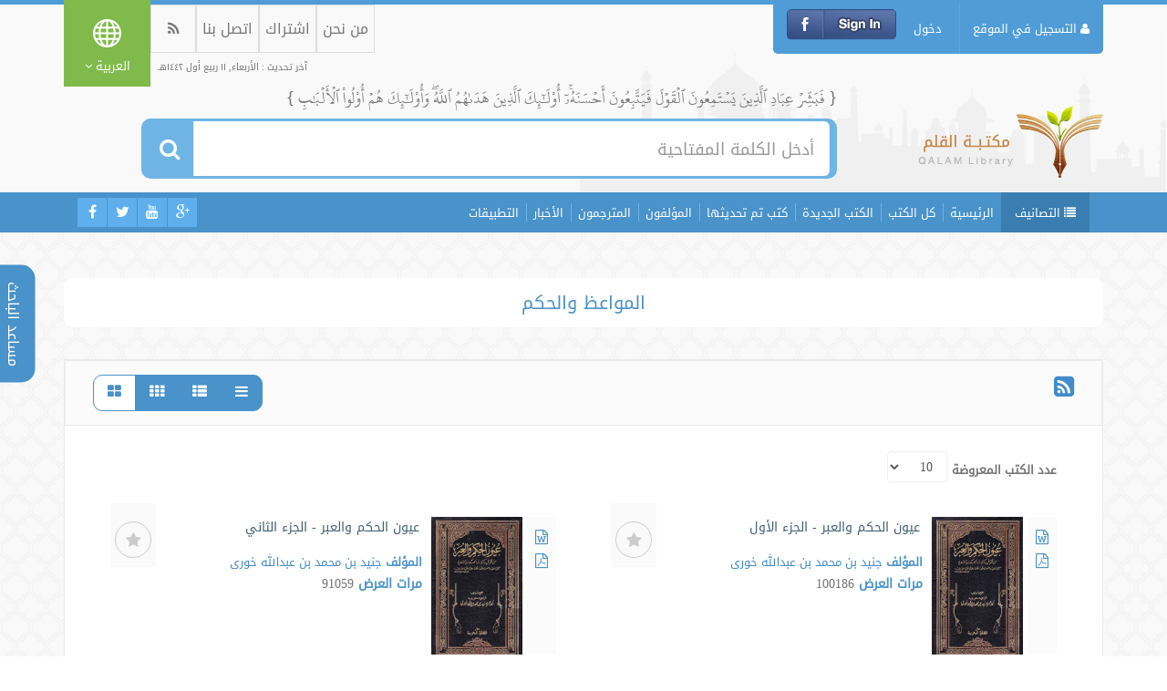

--- FILE ---
content_type: text/html; charset=UTF-8
request_url: https://aqeedeh.com/index.php/ar/book/cat/119
body_size: 12193
content:
<!DOCTYPE html>
<!--[if IE 7]>
<html class="ie7 no-js" lang="ar">     <![endif]-->
<!--[if lte IE 8]>
<html class="ie8 no-js" lang="ar">     <![endif]-->
<!--[if (gte IE 9)|!(IE)]><!-->
<html class="not-ie no-js" lang="ar">  <!--<![endif]-->
<head>
		<!-- Basic Page Needs
	================================================== -->
	<meta charset="UTF-8">
	<title>مكتبة القلم - المواعظ والحكم </title>
	<meta name="description" content="">
	<meta name="author" content="">

	<!-- Mobile Specific Metas
	================================================== -->
	<meta name="viewport" content="width=device-width, initial-scale=1, maximum-scale=1">

	<script src="https://aqeedeh.com/js/angular.min.js"></script>

	<script src="//ajax.googleapis.com/ajax/libs/angularjs/1.5.7/angular-sanitize.js"></script>


	<!-- CSS
	================================================== -->
			<link rel="stylesheet" href="https://aqeedeh.com/css/main.css" media="screen"/>

<link rel="stylesheet" href="https://aqeedeh.com/css/style.css?201705200928" />
<link rel="stylesheet" href="https://aqeedeh.com/css/responsive.css" media="screen"/>
<link href="https://aqeedeh.com/tostar/toastr.css" rel="stylesheet"/>
		<!--[if lt IE 9]>
	<script src="https://aqeedeh.com/js/html5shiv.min.js"></script>
	<![endif]-->


	<!-- Favicons
	================================================== -->
	<link rel="shortcut icon" href="https://aqeedeh.com/images/favicon.png">

	<!-- For Old Browsers
	================================================== -->
	<!--[if lt IE 8]>
	<div style=' clear: both; text-align:center; position: relative;'>
		<a href="http://www.microsoft.com/windows/internet-explorer/default.aspx?ocid=ie6_countdown_bannercode"><img src="http://storage.ie6countdown.com/assets/100/images/banners/warning_bar_0000_us.jpg" border="0" alt=""/></a>
	</div>
	<![endif]-->

	</head>
<body lang="ar" class="page home-page ">
<div class="rtl bog-container">
	<div class="menu_multilevelpushmenu">
		<ul class="menu-search">
			<h2><i class="fa fa-close floatLeft cursorPointer"></i>كل العناصر</h2>
			<li> <a href="https://aqeedeh.com/index.php/ar"><i class="fa fa-home floatLeft"></i>الرئيسية</a> </li>
		<li  class='has-child'><a href='https://aqeedeh.com/index.php/ar/book/cat/7'>
                <i class='floatRight fa fa-angle-right'></i><i class='fa fa-book floatLeft'></i>القرآن الكريم وعلومه</a>
                    <div class='levelHolderClass firstLevelClass'>
                        <h2><a href='#'><i class='fa fa-book floatLeft'></i> القرآن الكريم وعلومه</a></h2>
                        <div class='backItemClass'><a href='#'><i class='floatLeft fa fa-folder-open'></i>الرجوع</a></div>
                        <ul><li class=''><a href='https://aqeedeh.com/index.php/ar/book/cat/8'>نص القرآن</a></li><li class=''><a href='https://aqeedeh.com/index.php/ar/book/cat/11'>كشف الآيات (الفهرس الموضوعي للآيات)</a></li><li class=''><a href='https://aqeedeh.com/index.php/ar/book/cat/22'>القاموس</a></li><li class=''><a href='https://aqeedeh.com/index.php/ar/book/cat/24'>ترجمة معاني القرآن</a></li><li  class='has-child'><a href='https://aqeedeh.com/index.php/ar/book/cat/82'>
                <i class='floatRight fa fa-angle-right'></i><i class='fa fa-book floatLeft'></i>علوم القرآن والمباحث القرآنية</a>
                    <div class='levelHolderClass firstLevelClass'>
                        <h2><a href='#'><i class='fa fa-book floatLeft'></i> علوم القرآن والمباحث القرآنية</a></h2>
                        <div class='backItemClass'><a href='#'><i class='floatLeft fa fa-folder-open'></i>الرجوع</a></div>
                        <ul><li class=''><a href='https://aqeedeh.com/index.php/ar/book/cat/97'>القراءات والتجويد والحفظ</a></li><li class=''><a href='https://aqeedeh.com/index.php/ar/book/cat/130'>نزول</a></li><li class=''><a href='https://aqeedeh.com/index.php/ar/book/cat/131'>الدراسات اللغوية والأدبية والبلاغية للقرآن</a></li><li class=''><a href='https://aqeedeh.com/index.php/ar/book/cat/132'>أمثال القرآن</a></li><li class=''><a href='https://aqeedeh.com/index.php/ar/book/cat/133'>أحكام القرآن</a></li><li class=''><a href='https://aqeedeh.com/index.php/ar/book/cat/134'>قصص القرآن</a></li><li class=''><a href='https://aqeedeh.com/index.php/ar/book/cat/135'>خصائص السور والآيات، الأدعية القرآنية</a></li><li class=''><a href='https://aqeedeh.com/index.php/ar/book/cat/136'>إعجاز القرآن وفضائله، القرآن والعلوم</a></li><li class=''><a href='https://aqeedeh.com/index.php/ar/book/cat/137'>المباحث القرآنية</a></li><li class=''><a href='https://aqeedeh.com/index.php/ar/book/cat/184'>التدبر في القرآن</a></li>
                        </ul>
                        </div>
                        </li><li class=''><a href='https://aqeedeh.com/index.php/ar/book/cat/98'>التفسير</a></li><li class=''><a href='https://aqeedeh.com/index.php/ar/book/cat/76'>تاريخ القرآن وتفسيره</a></li><li class=''><a href='https://aqeedeh.com/index.php/ar/book/cat/165'>اللغة العربية</a></li>
                        </ul>
                        </div>
                        </li><li  class='has-child'><a href='https://aqeedeh.com/index.php/ar/book/cat/25'>
                <i class='floatRight fa fa-angle-right'></i><i class='fa fa-book floatLeft'></i>الحديث والسنة النبوية</a>
                    <div class='levelHolderClass firstLevelClass'>
                        <h2><a href='#'><i class='fa fa-book floatLeft'></i> الحديث والسنة النبوية</a></h2>
                        <div class='backItemClass'><a href='#'><i class='floatLeft fa fa-folder-open'></i>الرجوع</a></div>
                        <ul><li  class='has-child'><a href='https://aqeedeh.com/index.php/ar/book/cat/80'>
                <i class='floatRight fa fa-angle-right'></i><i class='fa fa-book floatLeft'></i>متون الأحاديث</a>
                    <div class='levelHolderClass firstLevelClass'>
                        <h2><a href='#'><i class='fa fa-book floatLeft'></i> متون الأحاديث</a></h2>
                        <div class='backItemClass'><a href='#'><i class='floatLeft fa fa-folder-open'></i>الرجوع</a></div>
                        <ul><li class=''><a href='https://aqeedeh.com/index.php/ar/book/cat/156'>دراسة نصوص الأحاديث</a></li><li class=''><a href='https://aqeedeh.com/index.php/ar/book/cat/146'>الأحاديث النبوية</a></li>
                        </ul>
                        </div>
                        </li><li class=''><a href='https://aqeedeh.com/index.php/ar/book/cat/81'>تاريخ وأصول علم الحديث والرجال</a></li><li class=''><a href='https://aqeedeh.com/index.php/ar/book/cat/26'>حجية السنة ومكانتها</a></li>
                        </ul>
                        </div>
                        </li><li  class='has-child'><a href='https://aqeedeh.com/index.php/ar/book/cat/99'>
                <i class='floatRight fa fa-angle-right'></i><i class='fa fa-book floatLeft'></i>الفقه وأصوله</a>
                    <div class='levelHolderClass firstLevelClass'>
                        <h2><a href='#'><i class='fa fa-book floatLeft'></i> الفقه وأصوله</a></h2>
                        <div class='backItemClass'><a href='#'><i class='floatLeft fa fa-folder-open'></i>الرجوع</a></div>
                        <ul><li class=''><a href='https://aqeedeh.com/index.php/ar/book/cat/15'>أصول الفقه وقواعده</a></li><li  class='has-child'><a href='https://aqeedeh.com/index.php/ar/book/cat/77'>
                <i class='floatRight fa fa-angle-right'></i><i class='fa fa-book floatLeft'></i>فقه أهل السنة</a>
                    <div class='levelHolderClass firstLevelClass'>
                        <h2><a href='#'><i class='fa fa-book floatLeft'></i> فقه أهل السنة</a></h2>
                        <div class='backItemClass'><a href='#'><i class='floatLeft fa fa-folder-open'></i>الرجوع</a></div>
                        <ul><li class=''><a href='https://aqeedeh.com/index.php/ar/book/cat/166'>الفقه العام</a></li><li class=''><a href='https://aqeedeh.com/index.php/ar/book/cat/167'>فقه الحنفية</a></li><li class=''><a href='https://aqeedeh.com/index.php/ar/book/cat/168'>فقه الشافعية</a></li><li class=''><a href='https://aqeedeh.com/index.php/ar/book/cat/169'>الفتاوي</a></li>
                        </ul>
                        </div>
                        </li><li class=''><a href='https://aqeedeh.com/index.php/ar/book/cat/78'>دراسة فقه الشيعة (الخمس، المتعة و...)</a></li><li class=''><a href='https://aqeedeh.com/index.php/ar/book/cat/29'>أحكام العبادات (الصلاة، الصوم، الزكاة، الحج)</a></li><li class=''><a href='https://aqeedeh.com/index.php/ar/book/cat/79'>الأحوال الشخصية (النكاح، الطلاق، الجنائز و...)</a></li><li class=''><a href='https://aqeedeh.com/index.php/ar/book/cat/100'>الأحكام المستحدثة (الحجاب، التجميل، الزينة و...)</a></li><li class=''><a href='https://aqeedeh.com/index.php/ar/book/cat/101'>تاريخ الفقه والأصول</a></li>
                        </ul>
                        </div>
                        </li><li  class='has-child'><a href='https://aqeedeh.com/index.php/ar/book/cat/6'>
                <i class='floatRight fa fa-angle-right'></i><i class='fa fa-book floatLeft'></i>العقائد</a>
                    <div class='levelHolderClass firstLevelClass'>
                        <h2><a href='#'><i class='fa fa-book floatLeft'></i> العقائد</a></h2>
                        <div class='backItemClass'><a href='#'><i class='floatLeft fa fa-folder-open'></i>الرجوع</a></div>
                        <ul><li  class='has-child'><a href='https://aqeedeh.com/index.php/ar/book/cat/183'>
                <i class='floatRight fa fa-angle-right'></i><i class='fa fa-book floatLeft'></i>العقائد الإسلامية</a>
                    <div class='levelHolderClass firstLevelClass'>
                        <h2><a href='#'><i class='fa fa-book floatLeft'></i> العقائد الإسلامية</a></h2>
                        <div class='backItemClass'><a href='#'><i class='floatLeft fa fa-folder-open'></i>الرجوع</a></div>
                        <ul><li class=''><a href='https://aqeedeh.com/index.php/ar/book/cat/102'>التوحيد والإلهيات</a></li><li class=''><a href='https://aqeedeh.com/index.php/ar/book/cat/103'>النبوة</a></li><li class=''><a href='https://aqeedeh.com/index.php/ar/book/cat/104'>البعث (القيامة و...)</a></li><li class=''><a href='https://aqeedeh.com/index.php/ar/book/cat/106'>قضايا عقدية أخرى (الإيمان، الجبر، الاختيار، القضاء والقدر، المهدي، الإنسان، الشيطان، الجن، الملك و..</a></li>
                        </ul>
                        </div>
                        </li><li class=''><a href='https://aqeedeh.com/index.php/ar/book/cat/164'>دراسة عقائد الشيعة (زيارت القبور، الشفاعة، علم الغيب، الإمامة والمهدي)</a></li><li class=''><a href='https://aqeedeh.com/index.php/ar/book/cat/170'>رد الشبهات ونقد الكتب</a></li><li  class='has-child'><a href='https://aqeedeh.com/index.php/ar/book/cat/107'>
                <i class='floatRight fa fa-angle-right'></i><i class='fa fa-book floatLeft'></i>الإسلام والأديان الأخرى</a>
                    <div class='levelHolderClass firstLevelClass'>
                        <h2><a href='#'><i class='fa fa-book floatLeft'></i> الإسلام والأديان الأخرى</a></h2>
                        <div class='backItemClass'><a href='#'><i class='floatLeft fa fa-folder-open'></i>الرجوع</a></div>
                        <ul><li class=''><a href='https://aqeedeh.com/index.php/ar/book/cat/149'>الإسلام والمسيحية</a></li><li class=''><a href='https://aqeedeh.com/index.php/ar/book/cat/150'>الإسلام واليهودية</a></li><li class=''><a href='https://aqeedeh.com/index.php/ar/book/cat/171'>الإسلام والزردشتية</a></li><li class=''><a href='https://aqeedeh.com/index.php/ar/book/cat/172'>الإسلام والمكاتب الفكرية الأخرى</a></li>
                        </ul>
                        </div>
                        </li><li  class='has-child'><a href='https://aqeedeh.com/index.php/ar/book/cat/109'>
                <i class='floatRight fa fa-angle-right'></i><i class='fa fa-book floatLeft'></i>الإسلام والعلوم والعقائد الحديثة، تجديد الحياة الفكرية</a>
                    <div class='levelHolderClass firstLevelClass'>
                        <h2><a href='#'><i class='fa fa-book floatLeft'></i> الإسلام والعلوم والعقائد الحديثة، تجديد الحياة الفكرية</a></h2>
                        <div class='backItemClass'><a href='#'><i class='floatLeft fa fa-folder-open'></i>الرجوع</a></div>
                        <ul><li class=''><a href='https://aqeedeh.com/index.php/ar/book/cat/138'>الإسلام والفلسفة</a></li><li class=''><a href='https://aqeedeh.com/index.php/ar/book/cat/139'>التجديد والوحدة والتقريب</a></li><li class=''><a href='https://aqeedeh.com/index.php/ar/book/cat/140'>الإسلام والاجتماع</a></li><li class=''><a href='https://aqeedeh.com/index.php/ar/book/cat/141'>الإسلام والعلوم</a></li><li class=''><a href='https://aqeedeh.com/index.php/ar/book/cat/142'>الإسلام والفن</a></li><li class=''><a href='https://aqeedeh.com/index.php/ar/book/cat/143'>الإسلام والفن</a></li><li class=''><a href='https://aqeedeh.com/index.php/ar/book/cat/144'>الإسلام والأدب</a></li><li class=''><a href='https://aqeedeh.com/index.php/ar/book/cat/145'>الإسلام والحضارة الغربية</a></li>
                        </ul>
                        </div>
                        </li><li class=''><a href='https://aqeedeh.com/index.php/ar/book/cat/185'>الإسلام والمرأة (الآراء، الواجبات والحقوق)</a></li>
                        </ul>
                        </div>
                        </li><li  class='has-child'><a href='https://aqeedeh.com/index.php/ar/book/cat/19'>
                <i class='floatRight fa fa-angle-right'></i><i class='fa fa-book floatLeft'></i>الفرق والمذاهب الإسلامية</a>
                    <div class='levelHolderClass firstLevelClass'>
                        <h2><a href='#'><i class='fa fa-book floatLeft'></i> الفرق والمذاهب الإسلامية</a></h2>
                        <div class='backItemClass'><a href='#'><i class='floatLeft fa fa-folder-open'></i>الرجوع</a></div>
                        <ul><li class=''><a href='https://aqeedeh.com/index.php/ar/book/cat/108'>المذاهب الفقهية لأهل السنة</a></li><li class=''><a href='https://aqeedeh.com/index.php/ar/book/cat/111'>المذاهب الكلامية (الفرق)</a></li><li class=''><a href='https://aqeedeh.com/index.php/ar/book/cat/112'>فرق الشيعة (الإسماعيلية، النصيرية، الشيخية، البابية، البهائية و...)</a></li><li class=''><a href='https://aqeedeh.com/index.php/ar/book/cat/113'>الخوارج (الإباضية)</a></li><li class=''><a href='https://aqeedeh.com/index.php/ar/book/cat/114'>الفرق الإسلامية الأخرى</a></li><li class=''><a href='https://aqeedeh.com/index.php/ar/book/cat/115'>الفرق المعزولة عن الإسلام (القاديانية، البريلوية و...)</a></li><li class=''><a href='https://aqeedeh.com/index.php/ar/book/cat/178'>تاريخ ودراسة الفرق</a></li>
                        </ul>
                        </div>
                        </li><li  class='has-child'><a href='https://aqeedeh.com/index.php/ar/book/cat/14'>
                <i class='floatRight fa fa-angle-right'></i><i class='fa fa-book floatLeft'></i>الأخلاق الإسلامي</a>
                    <div class='levelHolderClass firstLevelClass'>
                        <h2><a href='#'><i class='fa fa-book floatLeft'></i> الأخلاق الإسلامي</a></h2>
                        <div class='backItemClass'><a href='#'><i class='floatLeft fa fa-folder-open'></i>الرجوع</a></div>
                        <ul><li class=''><a href='https://aqeedeh.com/index.php/ar/book/cat/116'>الأخلاق الفردي</a></li><li class=''><a href='https://aqeedeh.com/index.php/ar/book/cat/117'>الأخلاق الأسري</a></li><li class=''><a href='https://aqeedeh.com/index.php/ar/book/cat/118'>الأخلاق الاجتماعي</a></li><li class=''><a href='https://aqeedeh.com/index.php/ar/book/cat/119'>المواعظ والحكم</a></li><li class=''><a href='https://aqeedeh.com/index.php/ar/book/cat/120'>الحكايات الأخلاقية والقصص</a></li><li class=''><a href='https://aqeedeh.com/index.php/ar/book/cat/186'>البدعة، الإثم، التوبة</a></li>
                        </ul>
                        </div>
                        </li><li  class='has-child'><a href='https://aqeedeh.com/index.php/ar/book/cat/28'>
                <i class='floatRight fa fa-angle-right'></i><i class='fa fa-book floatLeft'></i>الآداب والسنن الإسلامية</a>
                    <div class='levelHolderClass firstLevelClass'>
                        <h2><a href='#'><i class='fa fa-book floatLeft'></i> الآداب والسنن الإسلامية</a></h2>
                        <div class='backItemClass'><a href='#'><i class='floatLeft fa fa-folder-open'></i>الرجوع</a></div>
                        <ul><li class=''><a href='https://aqeedeh.com/index.php/ar/book/cat/121'>الآداب والتربية (الدعوة، الحوار، الحياة، تعبير الأحلام، الحفلة، العزاء و...)</a></li><li class=''><a href='https://aqeedeh.com/index.php/ar/book/cat/122'>المواسم الدينية</a></li><li class=''><a href='https://aqeedeh.com/index.php/ar/book/cat/124'>المساجد والخطب</a></li><li class=''><a href='https://aqeedeh.com/index.php/ar/book/cat/123'>دراسة الحداد والحسينيات</a></li><li  class='has-child'><a href='https://aqeedeh.com/index.php/ar/book/cat/125'>
                <i class='floatRight fa fa-angle-right'></i><i class='fa fa-book floatLeft'></i>الزيارات ودراسة أدعية الزيارات</a>
                    <div class='levelHolderClass firstLevelClass'>
                        <h2><a href='#'><i class='fa fa-book floatLeft'></i> الزيارات ودراسة أدعية الزيارات</a></h2>
                        <div class='backItemClass'><a href='#'><i class='floatLeft fa fa-folder-open'></i>الرجوع</a></div>
                        <ul><li class=''><a href='https://aqeedeh.com/index.php/ar/book/cat/147'>زيارة القبور والمساجد الثلاثة</a></li>
                        </ul>
                        </div>
                        </li><li  class='has-child'><a href='https://aqeedeh.com/index.php/ar/book/cat/31'>
                <i class='floatRight fa fa-angle-right'></i><i class='fa fa-book floatLeft'></i>الدعاء، الذكر والمناجاة</a>
                    <div class='levelHolderClass firstLevelClass'>
                        <h2><a href='#'><i class='fa fa-book floatLeft'></i> الدعاء، الذكر والمناجاة</a></h2>
                        <div class='backItemClass'><a href='#'><i class='floatLeft fa fa-folder-open'></i>الرجوع</a></div>
                        <ul><li class=''><a href='https://aqeedeh.com/index.php/ar/book/cat/154'>دراسة أدعية الشيعة</a></li>
                        </ul>
                        </div>
                        </li><li class=''><a href='https://aqeedeh.com/index.php/ar/book/cat/126'>أحكام النذر والتبرك</a></li>
                        </ul>
                        </div>
                        </li><li  class='has-child'><a href='https://aqeedeh.com/index.php/ar/book/cat/18'>
                <i class='floatRight fa fa-angle-right'></i><i class='fa fa-book floatLeft'></i>التاريخ الإسلامي</a>
                    <div class='levelHolderClass firstLevelClass'>
                        <h2><a href='#'><i class='fa fa-book floatLeft'></i> التاريخ الإسلامي</a></h2>
                        <div class='backItemClass'><a href='#'><i class='floatLeft fa fa-folder-open'></i>الرجوع</a></div>
                        <ul><li class=''><a href='https://aqeedeh.com/index.php/ar/book/cat/127'>تاريخ الإسلام</a></li><li class=''><a href='https://aqeedeh.com/index.php/ar/book/cat/128'>السيرة النبوية</a></li><li  class='has-child'><a href='https://aqeedeh.com/index.php/ar/book/cat/17'>
                <i class='floatRight fa fa-angle-right'></i><i class='fa fa-book floatLeft'></i>أهل البيت، الصحابة، التابعين</a>
                    <div class='levelHolderClass firstLevelClass'>
                        <h2><a href='#'><i class='fa fa-book floatLeft'></i> أهل البيت، الصحابة، التابعين</a></h2>
                        <div class='backItemClass'><a href='#'><i class='floatLeft fa fa-folder-open'></i>الرجوع</a></div>
                        <ul><li class=''><a href='https://aqeedeh.com/index.php/ar/book/cat/16'>السيرة الذاتية</a></li><li class=''><a href='https://aqeedeh.com/index.php/ar/book/cat/187'>دراسة القضايا والعلاقات بين أهل البيت والصحابة</a></li>
                        </ul>
                        </div>
                        </li><li class=''><a href='https://aqeedeh.com/index.php/ar/book/cat/9'>المرأة المسلمة</a></li><li  class='has-child'><a href='https://aqeedeh.com/index.php/ar/book/cat/10'>
                <i class='floatRight fa fa-angle-right'></i><i class='fa fa-book floatLeft'></i>السيرة الذاتية</a>
                    <div class='levelHolderClass firstLevelClass'>
                        <h2><a href='#'><i class='fa fa-book floatLeft'></i> السيرة الذاتية</a></h2>
                        <div class='backItemClass'><a href='#'><i class='floatLeft fa fa-folder-open'></i>الرجوع</a></div>
                        <ul><li class=''><a href='https://aqeedeh.com/index.php/ar/book/cat/173'>العلماء</a></li><li class=''><a href='https://aqeedeh.com/index.php/ar/book/cat/174'>المهتدون</a></li><li class=''><a href='https://aqeedeh.com/index.php/ar/book/cat/177'>الصلحاء والعظماء</a></li>
                        </ul>
                        </div>
                        </li>
                        </ul>
                        </div>
                        </li><li  class='has-child'><a href='https://aqeedeh.com/index.php/ar/book/cat/179'>
                <i class='floatRight fa fa-angle-right'></i><i class='fa fa-book floatLeft'></i>النشريات</a>
                    <div class='levelHolderClass firstLevelClass'>
                        <h2><a href='#'><i class='fa fa-book floatLeft'></i> النشريات</a></h2>
                        <div class='backItemClass'><a href='#'><i class='floatLeft fa fa-folder-open'></i>الرجوع</a></div>
                        <ul><li class=''><a href='https://aqeedeh.com/index.php/ar/book/cat/180'>المجلات</a></li><li class=''><a href='https://aqeedeh.com/index.php/ar/book/cat/181'>المقالات</a></li><li class=''><a href='https://aqeedeh.com/index.php/ar/book/cat/182'>نشرات إعلانية</a></li>
                        </ul>
                        </div>
                        </li>		</ul>
	</div>
		<!--<ul class="menu-search">
			<h2><i class="fa fa-close floatLeft cursorPointer"></i>كل العناصر</h2>
			<li> <a href="#"><i class="fa fa-home floatLeft"></i>الرئيسة</a> </li>
			<li class="has-child">
				<a href="#"><i class="floatRight fa fa-angle-right"></i><i class="fa fa-book floatLeft"></i> القرآن الكريم وعلومه</a>
				<div class="levelHolderClass firstLevelClass">
					<h2><a href="#"><i class="fa fa-book floatLeft"></i> القرآن الكريم وعلومه</a></h2>
					<div class="backItemClass"><a href="#"><i class="floatLeft fa fa-folder-open"></i>الرجوع</a></div>
					<ul>
						<li class="has-child"> <a href="#"><i class="floatRight fa fa-angle-right"></i><i class="fa fa-book floatLeft"></i> القرآن الكريم وعلومه</a>
							<div class="levelHolderClass">
								<h2><a href="#"><i class="fa fa-book floatLeft"></i> القرآن الكريم وعلومه</a></h2>
								<div class="backItemClass"><a href="#"><i class="floatLeft fa fa-folder-open"></i>الرجوع</a></div>
								<ul>
									<li> <a href="#"> حجية السنة ومكانتها </a> </li>
									<li> <a href="#"> تاريخ وأصول علم الحديث والرجال </a> </li>
									<li> <a href="#"> متون الحديث </a> </li>
									<li> <a href="#"> الأحاديث النبوية </a> </li>
									<li> <a href="#"> ‌ دراسة نصوص الأحاديث </a> </li>
								</ul>
							</div>
						</li>
						<li> <a href="#"> تاريخ وأصول علم الحديث والرجال </a> </li>
						<li> <a href="#"> متون الحديث </a> </li>
						<li> <a href="#"> الأحاديث النبوية </a> </li>
						<li> <a href="#"> ‌ دراسة نصوص الأحاديث </a> </li>
					</ul>
				</div>
			</li>
			<li class="has-child">
				<a href="#"><i class="floatRight fa fa-angle-right"></i><i class="fa fa-book floatLeft"></i> القرآن الكريم وعلومه</a>
				<div class="levelHolderClass firstLevelClass">
					<h2><a href="#"><i class="fa fa-book floatLeft"></i> القرآن الكريم وعلومه</a></h2>
					<div class="backItemClass"><a href="#"><i class="floatLeft fa fa-folder-open"></i>الرجوع</a></div>
					<ul>
						<li class="has-child"> <a href="#"><i class="floatRight fa fa-angle-right"></i><i class="fa fa-book floatLeft"></i> القرآن الكريم وعلومه</a>
							<div class="levelHolderClass">
								<h2><a href="#"><i class="fa fa-book floatLeft"></i> القرآن الكريم وعلومه</a></h2>
								<div class="backItemClass"><a href="#"><i class="floatLeft fa fa-folder-open"></i>الرجوع</a></div>
								<ul>
									<li> <a href="#"> حجية السنة ومكانتها </a> </li>
									<li> <a href="#"> تاريخ وأصول علم الحديث والرجال </a> </li>
									<li> <a href="#"> متون الحديث </a> </li>
									<li> <a href="#"> الأحاديث النبوية </a> </li>
									<li> <a href="#"> ‌ دراسة نصوص الأحاديث </a> </li>
								</ul>
							</div>
						</li>
						<li> <a href="#"> تاريخ وأصول علم الحديث والرجال </a> </li>
						<li> <a href="#"> متون الحديث </a> </li>
						<li> <a href="#"> الأحاديث النبوية </a> </li>
						<li> <a href="#"> ‌ دراسة نصوص الأحاديث </a> </li>
					</ul>
				</div>
			</li>
			<li class="has-child">
				<a href="#"><i class="floatRight fa fa-angle-right"></i><i class="fa fa-book floatLeft"></i> القرآن الكريم وعلومه</a>
				<div class="levelHolderClass firstLevelClass">
					<h2><a href="#"><i class="fa fa-book floatLeft"></i> القرآن الكريم وعلومه</a></h2>
					<div class="backItemClass"><a href="#"><i class="floatLeft fa fa-folder-open"></i>الرجوع</a></div>
					<ul>
						<li class="has-child"> <a href="#"><i class="floatRight fa fa-angle-right"></i><i class="fa fa-book floatLeft"></i> القرآن الكريم وعلومه</a>
							<div class="levelHolderClass">
								<h2><a href="#"><i class="fa fa-book floatLeft"></i> القرآن الكريم وعلومه</a></h2>
								<div class="backItemClass"><a href="#"><i class="floatLeft fa fa-folder-open"></i>الرجوع</a></div>
								<ul>
									<li> <a href="#"> حجية السنة ومكانتها </a> </li>
									<li> <a href="#"> تاريخ وأصول علم الحديث والرجال </a> </li>
									<li> <a href="#"> متون الحديث </a> </li>
									<li> <a href="#"> الأحاديث النبوية </a> </li>
									<li> <a href="#"> ‌ دراسة نصوص الأحاديث </a> </li>
								</ul>
							</div>
						</li>
						<li> <a href="#"> تاريخ وأصول علم الحديث والرجال </a> </li>
						<li> <a href="#"> متون الحديث </a> </li>
						<li> <a href="#"> الأحاديث النبوية </a> </li>
						<li> <a href="#"> ‌ دراسة نصوص الأحاديث </a> </li>
					</ul>
				</div>
			</li>
		</ul>-->
	<div class="search-support">
		<a class="close-support" href="#">X</a>
		<span class="link-support">مساعد الباحث </span>

		<div class="support-options">
			<a target="_blank" class="quran"	href="http://quran.ksu.edu.sa/index.php?l=ar">القرآن الكريم</a>
			<a target="_blank" class="hadeeth"	href="">الحديث النبوي</a>
			<a target="_blank" class="android"	href="https://play.google.com/store/apps/developer?id=Mowahedin%20Group%20%D9%85%D8%AC%D9%85%D9%88%D8%B9%D9%87%20%D9%85%D9%88%D8%AD%D8%AF%DB%8C%D9%86&amp;hl=ar">تطبيقات أندرويد</a>
			<a target="_blank" class="ios"		href="https://itunes.apple.com/us/developer/mohammad-anwar/id581746395">تطبيقات IOS</a>
			<a target="_blank" class="windows"	href="http://mowahedin.com/project/qalam-lib-win-ar/">تطبيقات ويندوز</a>
		</div>
	</div>

	<div class="mobile-responsive clearfix">

		<div class="pull-left">
			<button class="open-responsive-nav"><i class="fa fa-reorder"></i></button>
			<button class="support-btn"><i class="fa fa-cog"></i></button>
		</div>
		<div class="pull-right">
			<button class="open-responsive-search"><i class="fa fa-search"></i></button>
			<button class="mobile-subject-btn"><i class="fa fa-list"></i></button>
		</div>

		<h1 class="mobil-logo">
			<a href="#" title="مكتبة القلم">
				<img src="https://aqeedeh.com/images/logo-ar.png" alt="مكتبة القلم"/>
			</a>
		</h1>
		<div class="mobile_multilevel_menu" style="clear:both">
			<ul class="menu-subjects">
				<h2>كل العناصر</h2>
				<li><a href="https://aqeedeh.com/index.php/ar">الرئيسية</a></li>
				<li  class='has-child'><a href='https://aqeedeh.com/index.php/ar/book/cat/7'>
                <i class='floatRight fa fa-angle-right'></i><i class='fa fa-book floatLeft'></i>القرآن الكريم وعلومه</a>
                    <div class='levelHolderClass firstLevelClass'>
                        <h2><a href='#'><i class='fa fa-book floatLeft'></i> القرآن الكريم وعلومه</a></h2>
                        <div class='backItemClass'><a href='#'><i class='floatLeft fa fa-folder-open'></i>الرجوع</a></div>
                        <ul><li class=''><a href='https://aqeedeh.com/index.php/ar/book/cat/8'>نص القرآن</a></li><li class=''><a href='https://aqeedeh.com/index.php/ar/book/cat/11'>كشف الآيات (الفهرس الموضوعي للآيات)</a></li><li class=''><a href='https://aqeedeh.com/index.php/ar/book/cat/22'>القاموس</a></li><li class=''><a href='https://aqeedeh.com/index.php/ar/book/cat/24'>ترجمة معاني القرآن</a></li><li  class='has-child'><a href='https://aqeedeh.com/index.php/ar/book/cat/82'>
                <i class='floatRight fa fa-angle-right'></i><i class='fa fa-book floatLeft'></i>علوم القرآن والمباحث القرآنية</a>
                    <div class='levelHolderClass firstLevelClass'>
                        <h2><a href='#'><i class='fa fa-book floatLeft'></i> علوم القرآن والمباحث القرآنية</a></h2>
                        <div class='backItemClass'><a href='#'><i class='floatLeft fa fa-folder-open'></i>الرجوع</a></div>
                        <ul><li class=''><a href='https://aqeedeh.com/index.php/ar/book/cat/97'>القراءات والتجويد والحفظ</a></li><li class=''><a href='https://aqeedeh.com/index.php/ar/book/cat/130'>نزول</a></li><li class=''><a href='https://aqeedeh.com/index.php/ar/book/cat/131'>الدراسات اللغوية والأدبية والبلاغية للقرآن</a></li><li class=''><a href='https://aqeedeh.com/index.php/ar/book/cat/132'>أمثال القرآن</a></li><li class=''><a href='https://aqeedeh.com/index.php/ar/book/cat/133'>أحكام القرآن</a></li><li class=''><a href='https://aqeedeh.com/index.php/ar/book/cat/134'>قصص القرآن</a></li><li class=''><a href='https://aqeedeh.com/index.php/ar/book/cat/135'>خصائص السور والآيات، الأدعية القرآنية</a></li><li class=''><a href='https://aqeedeh.com/index.php/ar/book/cat/136'>إعجاز القرآن وفضائله، القرآن والعلوم</a></li><li class=''><a href='https://aqeedeh.com/index.php/ar/book/cat/137'>المباحث القرآنية</a></li><li class=''><a href='https://aqeedeh.com/index.php/ar/book/cat/184'>التدبر في القرآن</a></li>
                        </ul>
                        </div>
                        </li><li class=''><a href='https://aqeedeh.com/index.php/ar/book/cat/98'>التفسير</a></li><li class=''><a href='https://aqeedeh.com/index.php/ar/book/cat/76'>تاريخ القرآن وتفسيره</a></li><li class=''><a href='https://aqeedeh.com/index.php/ar/book/cat/165'>اللغة العربية</a></li>
                        </ul>
                        </div>
                        </li><li  class='has-child'><a href='https://aqeedeh.com/index.php/ar/book/cat/25'>
                <i class='floatRight fa fa-angle-right'></i><i class='fa fa-book floatLeft'></i>الحديث والسنة النبوية</a>
                    <div class='levelHolderClass firstLevelClass'>
                        <h2><a href='#'><i class='fa fa-book floatLeft'></i> الحديث والسنة النبوية</a></h2>
                        <div class='backItemClass'><a href='#'><i class='floatLeft fa fa-folder-open'></i>الرجوع</a></div>
                        <ul><li  class='has-child'><a href='https://aqeedeh.com/index.php/ar/book/cat/80'>
                <i class='floatRight fa fa-angle-right'></i><i class='fa fa-book floatLeft'></i>متون الأحاديث</a>
                    <div class='levelHolderClass firstLevelClass'>
                        <h2><a href='#'><i class='fa fa-book floatLeft'></i> متون الأحاديث</a></h2>
                        <div class='backItemClass'><a href='#'><i class='floatLeft fa fa-folder-open'></i>الرجوع</a></div>
                        <ul><li class=''><a href='https://aqeedeh.com/index.php/ar/book/cat/156'>دراسة نصوص الأحاديث</a></li><li class=''><a href='https://aqeedeh.com/index.php/ar/book/cat/146'>الأحاديث النبوية</a></li>
                        </ul>
                        </div>
                        </li><li class=''><a href='https://aqeedeh.com/index.php/ar/book/cat/81'>تاريخ وأصول علم الحديث والرجال</a></li><li class=''><a href='https://aqeedeh.com/index.php/ar/book/cat/26'>حجية السنة ومكانتها</a></li>
                        </ul>
                        </div>
                        </li><li  class='has-child'><a href='https://aqeedeh.com/index.php/ar/book/cat/99'>
                <i class='floatRight fa fa-angle-right'></i><i class='fa fa-book floatLeft'></i>الفقه وأصوله</a>
                    <div class='levelHolderClass firstLevelClass'>
                        <h2><a href='#'><i class='fa fa-book floatLeft'></i> الفقه وأصوله</a></h2>
                        <div class='backItemClass'><a href='#'><i class='floatLeft fa fa-folder-open'></i>الرجوع</a></div>
                        <ul><li class=''><a href='https://aqeedeh.com/index.php/ar/book/cat/15'>أصول الفقه وقواعده</a></li><li  class='has-child'><a href='https://aqeedeh.com/index.php/ar/book/cat/77'>
                <i class='floatRight fa fa-angle-right'></i><i class='fa fa-book floatLeft'></i>فقه أهل السنة</a>
                    <div class='levelHolderClass firstLevelClass'>
                        <h2><a href='#'><i class='fa fa-book floatLeft'></i> فقه أهل السنة</a></h2>
                        <div class='backItemClass'><a href='#'><i class='floatLeft fa fa-folder-open'></i>الرجوع</a></div>
                        <ul><li class=''><a href='https://aqeedeh.com/index.php/ar/book/cat/166'>الفقه العام</a></li><li class=''><a href='https://aqeedeh.com/index.php/ar/book/cat/167'>فقه الحنفية</a></li><li class=''><a href='https://aqeedeh.com/index.php/ar/book/cat/168'>فقه الشافعية</a></li><li class=''><a href='https://aqeedeh.com/index.php/ar/book/cat/169'>الفتاوي</a></li>
                        </ul>
                        </div>
                        </li><li class=''><a href='https://aqeedeh.com/index.php/ar/book/cat/78'>دراسة فقه الشيعة (الخمس، المتعة و...)</a></li><li class=''><a href='https://aqeedeh.com/index.php/ar/book/cat/29'>أحكام العبادات (الصلاة، الصوم، الزكاة، الحج)</a></li><li class=''><a href='https://aqeedeh.com/index.php/ar/book/cat/79'>الأحوال الشخصية (النكاح، الطلاق، الجنائز و...)</a></li><li class=''><a href='https://aqeedeh.com/index.php/ar/book/cat/100'>الأحكام المستحدثة (الحجاب، التجميل، الزينة و...)</a></li><li class=''><a href='https://aqeedeh.com/index.php/ar/book/cat/101'>تاريخ الفقه والأصول</a></li>
                        </ul>
                        </div>
                        </li><li  class='has-child'><a href='https://aqeedeh.com/index.php/ar/book/cat/6'>
                <i class='floatRight fa fa-angle-right'></i><i class='fa fa-book floatLeft'></i>العقائد</a>
                    <div class='levelHolderClass firstLevelClass'>
                        <h2><a href='#'><i class='fa fa-book floatLeft'></i> العقائد</a></h2>
                        <div class='backItemClass'><a href='#'><i class='floatLeft fa fa-folder-open'></i>الرجوع</a></div>
                        <ul><li  class='has-child'><a href='https://aqeedeh.com/index.php/ar/book/cat/183'>
                <i class='floatRight fa fa-angle-right'></i><i class='fa fa-book floatLeft'></i>العقائد الإسلامية</a>
                    <div class='levelHolderClass firstLevelClass'>
                        <h2><a href='#'><i class='fa fa-book floatLeft'></i> العقائد الإسلامية</a></h2>
                        <div class='backItemClass'><a href='#'><i class='floatLeft fa fa-folder-open'></i>الرجوع</a></div>
                        <ul><li class=''><a href='https://aqeedeh.com/index.php/ar/book/cat/102'>التوحيد والإلهيات</a></li><li class=''><a href='https://aqeedeh.com/index.php/ar/book/cat/103'>النبوة</a></li><li class=''><a href='https://aqeedeh.com/index.php/ar/book/cat/104'>البعث (القيامة و...)</a></li><li class=''><a href='https://aqeedeh.com/index.php/ar/book/cat/106'>قضايا عقدية أخرى (الإيمان، الجبر، الاختيار، القضاء والقدر، المهدي، الإنسان، الشيطان، الجن، الملك و..</a></li>
                        </ul>
                        </div>
                        </li><li class=''><a href='https://aqeedeh.com/index.php/ar/book/cat/164'>دراسة عقائد الشيعة (زيارت القبور، الشفاعة، علم الغيب، الإمامة والمهدي)</a></li><li class=''><a href='https://aqeedeh.com/index.php/ar/book/cat/170'>رد الشبهات ونقد الكتب</a></li><li  class='has-child'><a href='https://aqeedeh.com/index.php/ar/book/cat/107'>
                <i class='floatRight fa fa-angle-right'></i><i class='fa fa-book floatLeft'></i>الإسلام والأديان الأخرى</a>
                    <div class='levelHolderClass firstLevelClass'>
                        <h2><a href='#'><i class='fa fa-book floatLeft'></i> الإسلام والأديان الأخرى</a></h2>
                        <div class='backItemClass'><a href='#'><i class='floatLeft fa fa-folder-open'></i>الرجوع</a></div>
                        <ul><li class=''><a href='https://aqeedeh.com/index.php/ar/book/cat/149'>الإسلام والمسيحية</a></li><li class=''><a href='https://aqeedeh.com/index.php/ar/book/cat/150'>الإسلام واليهودية</a></li><li class=''><a href='https://aqeedeh.com/index.php/ar/book/cat/171'>الإسلام والزردشتية</a></li><li class=''><a href='https://aqeedeh.com/index.php/ar/book/cat/172'>الإسلام والمكاتب الفكرية الأخرى</a></li>
                        </ul>
                        </div>
                        </li><li  class='has-child'><a href='https://aqeedeh.com/index.php/ar/book/cat/109'>
                <i class='floatRight fa fa-angle-right'></i><i class='fa fa-book floatLeft'></i>الإسلام والعلوم والعقائد الحديثة، تجديد الحياة الفكرية</a>
                    <div class='levelHolderClass firstLevelClass'>
                        <h2><a href='#'><i class='fa fa-book floatLeft'></i> الإسلام والعلوم والعقائد الحديثة، تجديد الحياة الفكرية</a></h2>
                        <div class='backItemClass'><a href='#'><i class='floatLeft fa fa-folder-open'></i>الرجوع</a></div>
                        <ul><li class=''><a href='https://aqeedeh.com/index.php/ar/book/cat/138'>الإسلام والفلسفة</a></li><li class=''><a href='https://aqeedeh.com/index.php/ar/book/cat/139'>التجديد والوحدة والتقريب</a></li><li class=''><a href='https://aqeedeh.com/index.php/ar/book/cat/140'>الإسلام والاجتماع</a></li><li class=''><a href='https://aqeedeh.com/index.php/ar/book/cat/141'>الإسلام والعلوم</a></li><li class=''><a href='https://aqeedeh.com/index.php/ar/book/cat/142'>الإسلام والفن</a></li><li class=''><a href='https://aqeedeh.com/index.php/ar/book/cat/143'>الإسلام والفن</a></li><li class=''><a href='https://aqeedeh.com/index.php/ar/book/cat/144'>الإسلام والأدب</a></li><li class=''><a href='https://aqeedeh.com/index.php/ar/book/cat/145'>الإسلام والحضارة الغربية</a></li>
                        </ul>
                        </div>
                        </li><li class=''><a href='https://aqeedeh.com/index.php/ar/book/cat/185'>الإسلام والمرأة (الآراء، الواجبات والحقوق)</a></li>
                        </ul>
                        </div>
                        </li><li  class='has-child'><a href='https://aqeedeh.com/index.php/ar/book/cat/19'>
                <i class='floatRight fa fa-angle-right'></i><i class='fa fa-book floatLeft'></i>الفرق والمذاهب الإسلامية</a>
                    <div class='levelHolderClass firstLevelClass'>
                        <h2><a href='#'><i class='fa fa-book floatLeft'></i> الفرق والمذاهب الإسلامية</a></h2>
                        <div class='backItemClass'><a href='#'><i class='floatLeft fa fa-folder-open'></i>الرجوع</a></div>
                        <ul><li class=''><a href='https://aqeedeh.com/index.php/ar/book/cat/108'>المذاهب الفقهية لأهل السنة</a></li><li class=''><a href='https://aqeedeh.com/index.php/ar/book/cat/111'>المذاهب الكلامية (الفرق)</a></li><li class=''><a href='https://aqeedeh.com/index.php/ar/book/cat/112'>فرق الشيعة (الإسماعيلية، النصيرية، الشيخية، البابية، البهائية و...)</a></li><li class=''><a href='https://aqeedeh.com/index.php/ar/book/cat/113'>الخوارج (الإباضية)</a></li><li class=''><a href='https://aqeedeh.com/index.php/ar/book/cat/114'>الفرق الإسلامية الأخرى</a></li><li class=''><a href='https://aqeedeh.com/index.php/ar/book/cat/115'>الفرق المعزولة عن الإسلام (القاديانية، البريلوية و...)</a></li><li class=''><a href='https://aqeedeh.com/index.php/ar/book/cat/178'>تاريخ ودراسة الفرق</a></li>
                        </ul>
                        </div>
                        </li><li  class='has-child'><a href='https://aqeedeh.com/index.php/ar/book/cat/14'>
                <i class='floatRight fa fa-angle-right'></i><i class='fa fa-book floatLeft'></i>الأخلاق الإسلامي</a>
                    <div class='levelHolderClass firstLevelClass'>
                        <h2><a href='#'><i class='fa fa-book floatLeft'></i> الأخلاق الإسلامي</a></h2>
                        <div class='backItemClass'><a href='#'><i class='floatLeft fa fa-folder-open'></i>الرجوع</a></div>
                        <ul><li class=''><a href='https://aqeedeh.com/index.php/ar/book/cat/116'>الأخلاق الفردي</a></li><li class=''><a href='https://aqeedeh.com/index.php/ar/book/cat/117'>الأخلاق الأسري</a></li><li class=''><a href='https://aqeedeh.com/index.php/ar/book/cat/118'>الأخلاق الاجتماعي</a></li><li class=''><a href='https://aqeedeh.com/index.php/ar/book/cat/119'>المواعظ والحكم</a></li><li class=''><a href='https://aqeedeh.com/index.php/ar/book/cat/120'>الحكايات الأخلاقية والقصص</a></li><li class=''><a href='https://aqeedeh.com/index.php/ar/book/cat/186'>البدعة، الإثم، التوبة</a></li>
                        </ul>
                        </div>
                        </li><li  class='has-child'><a href='https://aqeedeh.com/index.php/ar/book/cat/28'>
                <i class='floatRight fa fa-angle-right'></i><i class='fa fa-book floatLeft'></i>الآداب والسنن الإسلامية</a>
                    <div class='levelHolderClass firstLevelClass'>
                        <h2><a href='#'><i class='fa fa-book floatLeft'></i> الآداب والسنن الإسلامية</a></h2>
                        <div class='backItemClass'><a href='#'><i class='floatLeft fa fa-folder-open'></i>الرجوع</a></div>
                        <ul><li class=''><a href='https://aqeedeh.com/index.php/ar/book/cat/121'>الآداب والتربية (الدعوة، الحوار، الحياة، تعبير الأحلام، الحفلة، العزاء و...)</a></li><li class=''><a href='https://aqeedeh.com/index.php/ar/book/cat/122'>المواسم الدينية</a></li><li class=''><a href='https://aqeedeh.com/index.php/ar/book/cat/124'>المساجد والخطب</a></li><li class=''><a href='https://aqeedeh.com/index.php/ar/book/cat/123'>دراسة الحداد والحسينيات</a></li><li  class='has-child'><a href='https://aqeedeh.com/index.php/ar/book/cat/125'>
                <i class='floatRight fa fa-angle-right'></i><i class='fa fa-book floatLeft'></i>الزيارات ودراسة أدعية الزيارات</a>
                    <div class='levelHolderClass firstLevelClass'>
                        <h2><a href='#'><i class='fa fa-book floatLeft'></i> الزيارات ودراسة أدعية الزيارات</a></h2>
                        <div class='backItemClass'><a href='#'><i class='floatLeft fa fa-folder-open'></i>الرجوع</a></div>
                        <ul><li class=''><a href='https://aqeedeh.com/index.php/ar/book/cat/147'>زيارة القبور والمساجد الثلاثة</a></li>
                        </ul>
                        </div>
                        </li><li  class='has-child'><a href='https://aqeedeh.com/index.php/ar/book/cat/31'>
                <i class='floatRight fa fa-angle-right'></i><i class='fa fa-book floatLeft'></i>الدعاء، الذكر والمناجاة</a>
                    <div class='levelHolderClass firstLevelClass'>
                        <h2><a href='#'><i class='fa fa-book floatLeft'></i> الدعاء، الذكر والمناجاة</a></h2>
                        <div class='backItemClass'><a href='#'><i class='floatLeft fa fa-folder-open'></i>الرجوع</a></div>
                        <ul><li class=''><a href='https://aqeedeh.com/index.php/ar/book/cat/154'>دراسة أدعية الشيعة</a></li>
                        </ul>
                        </div>
                        </li><li class=''><a href='https://aqeedeh.com/index.php/ar/book/cat/126'>أحكام النذر والتبرك</a></li>
                        </ul>
                        </div>
                        </li><li  class='has-child'><a href='https://aqeedeh.com/index.php/ar/book/cat/18'>
                <i class='floatRight fa fa-angle-right'></i><i class='fa fa-book floatLeft'></i>التاريخ الإسلامي</a>
                    <div class='levelHolderClass firstLevelClass'>
                        <h2><a href='#'><i class='fa fa-book floatLeft'></i> التاريخ الإسلامي</a></h2>
                        <div class='backItemClass'><a href='#'><i class='floatLeft fa fa-folder-open'></i>الرجوع</a></div>
                        <ul><li class=''><a href='https://aqeedeh.com/index.php/ar/book/cat/127'>تاريخ الإسلام</a></li><li class=''><a href='https://aqeedeh.com/index.php/ar/book/cat/128'>السيرة النبوية</a></li><li  class='has-child'><a href='https://aqeedeh.com/index.php/ar/book/cat/17'>
                <i class='floatRight fa fa-angle-right'></i><i class='fa fa-book floatLeft'></i>أهل البيت، الصحابة، التابعين</a>
                    <div class='levelHolderClass firstLevelClass'>
                        <h2><a href='#'><i class='fa fa-book floatLeft'></i> أهل البيت، الصحابة، التابعين</a></h2>
                        <div class='backItemClass'><a href='#'><i class='floatLeft fa fa-folder-open'></i>الرجوع</a></div>
                        <ul><li class=''><a href='https://aqeedeh.com/index.php/ar/book/cat/16'>السيرة الذاتية</a></li><li class=''><a href='https://aqeedeh.com/index.php/ar/book/cat/187'>دراسة القضايا والعلاقات بين أهل البيت والصحابة</a></li>
                        </ul>
                        </div>
                        </li><li class=''><a href='https://aqeedeh.com/index.php/ar/book/cat/9'>المرأة المسلمة</a></li><li  class='has-child'><a href='https://aqeedeh.com/index.php/ar/book/cat/10'>
                <i class='floatRight fa fa-angle-right'></i><i class='fa fa-book floatLeft'></i>السيرة الذاتية</a>
                    <div class='levelHolderClass firstLevelClass'>
                        <h2><a href='#'><i class='fa fa-book floatLeft'></i> السيرة الذاتية</a></h2>
                        <div class='backItemClass'><a href='#'><i class='floatLeft fa fa-folder-open'></i>الرجوع</a></div>
                        <ul><li class=''><a href='https://aqeedeh.com/index.php/ar/book/cat/173'>العلماء</a></li><li class=''><a href='https://aqeedeh.com/index.php/ar/book/cat/174'>المهتدون</a></li><li class=''><a href='https://aqeedeh.com/index.php/ar/book/cat/177'>الصلحاء والعظماء</a></li>
                        </ul>
                        </div>
                        </li>
                        </ul>
                        </div>
                        </li><li  class='has-child'><a href='https://aqeedeh.com/index.php/ar/book/cat/179'>
                <i class='floatRight fa fa-angle-right'></i><i class='fa fa-book floatLeft'></i>النشريات</a>
                    <div class='levelHolderClass firstLevelClass'>
                        <h2><a href='#'><i class='fa fa-book floatLeft'></i> النشريات</a></h2>
                        <div class='backItemClass'><a href='#'><i class='floatLeft fa fa-folder-open'></i>الرجوع</a></div>
                        <ul><li class=''><a href='https://aqeedeh.com/index.php/ar/book/cat/180'>المجلات</a></li><li class=''><a href='https://aqeedeh.com/index.php/ar/book/cat/181'>المقالات</a></li><li class=''><a href='https://aqeedeh.com/index.php/ar/book/cat/182'>نشرات إعلانية</a></li>
                        </ul>
                        </div>
                        </li>			</ul>
		</div>
		<div class="mobile-menu">
			<div class="mobile-title-menu">
				<span>القائمة</span>
				<a class="close-fixed" href="#"><i class="fa fa-close"></i></a>
			</div>
																																																																																										
																					<ul class="nav-menu">
									<li><a href="" data-toggle="modal" data-target="#register"><i class="fa fa-user"></i>التسجيل في الموقع</a></li>
					<li><a href="" data-toggle="modal" data-target="#signin"><i class="fa fa-sign-in"></i>دخول</a></li>
					<li style="border-bottom: 3px solid #ffffff;"><a class="facebook" href="#"><i class="fa fa-facebook-square"></i> دخول باستخدام الفيسبوك</a></li>
								<li class=""><a href="https://aqeedeh.com/index.php/ar"><i class="fa fa-home"></i>الرئيسية</a></li>
				<li class=""><a href="https://aqeedeh.com/index.php/ar/book"><i class="fa fa-book"></i>كل الكتب</a></li>
				<li class=""><a href="https://aqeedeh.com/index.php/ar/book/new"><i class="fa fa-list"></i>الكتب الجديدة</a></li>
				<li class=""><a href="https://aqeedeh.com/index.php/ar/book/updated"><i class="fa fa-folder"></i>كتب تم تحديثها</a></li>
					<li class=""><a href="https://aqeedeh.com/index.php/ar/writers/list"><i class="fa fa-user"></i>المؤلفون</a></li>
				<li class=""><a href="https://aqeedeh.com/index.php/ar/trans/list"><i class="fa fa-user"></i> المترجمون</a></li>
				<li><a href="#"><i class="fa fa-sitemap"></i>الموقع</a></li>
				<li class=""><a href="https://aqeedeh.com/index.php/ar/news"><i class="fa fa-newspaper-o"></i>الأخبار</a></li>
				<li class=""><a href="https://aqeedeh.com/index.php/ar/software"><i class="fa fa-mobile"></i>التطبيقات</a></li>
				<li class=""><a href="https://aqeedeh.com/index.php/ar/about-us"><i class="fa fa-edit"></i>من نحن</a></li>
				<li class=""><a href="https://aqeedeh.com/index.php/ar/contact-us"><i class="fa fa-phone-square"></i>اتصل بنا</a></li>

			</ul>
		</div>

		<div class="search-responsive">
			<a class="close-search" href="#"><i class="fa fa-close"></i></a>
			<div class="clearfix mainSearch">
				<form action="https://aqeedeh.com/index.php/ar/search" method="GET">
					<div class="input-group">
																																																								<!--<span class="input-group-addon searchHead"><i class="fa fa-reorder"></i></span>-->
						<input name="query" value="" type="text" class="search-box form-control" placeholder="أدخل الکلمة المفتاحیة">
					<span class="input-group-btn search-btn">
						<button type="submit" class="btn btn-primary"><i class="fa fa-search"></i></button>
					</span>
					</div>
				</form>
			</div>
		</div>
	</div>
	<!------------- Begin Header -------------->
	<header>

		<div class="top-header">
			<div class="container">
				<div class="row">
					<div class="col-md-6 text-center">
						<nav class="right-top-menu clearfix">
															<a href="" data-toggle="modal" data-target="#register"><i class="fa fa-user"></i> التسجيل في الموقع</a>
								<a href="#" data-toggle="modal" data-target="#signin">دخول</a>
								<a class="facebook" href="https://aqeedeh.com/index.php/ar/login/facebook"><img src="https://aqeedeh.com/images/fc-login.png"/></a>
													</nav>
					</div>
					<div class="col-md-6">
						<div class="left-top-menu">
							<div class="nav-text">
								<nav class="top-links clearfix">
									<a href="https://aqeedeh.com/index.php/ar/about-us"> من نحن </a>
									<a href="#" id="subscribe">اشتراك</a>
									<a href="https://aqeedeh.com/index.php/ar/contact-us"> اتصل بنا </a>
									<a href="#"><i class="fa fa-rss"></i></a>
																																												</nav>
								<p class="last-update">
									آخر تحديث : الأربعاء, ١١  ربيع أول  ١٤٤٢هـ
								</p>
							</div>
							<div class="language">
								<a href="#" class="dropdown-toggle " data-toggle="dropdown">
									<span>العربية <i class="fa fa-angle-down"></i></span>
								</a>
								<ul class="dropdown-menu">
																														<li>
												<a rel="alternate" hreflang="en"
												   href="https://aqeedeh.com/index.php/en/book/cat/119" >
													English
												</a>
											</li>
																																								<li>
												<a rel="alternate" hreflang="ur"
												   href="https://aqeedeh.com/index.php/ur/book/cat/119" >
													اردو
												</a>
											</li>
																																								<li class="active"><a>العربية</a></li>
																																								<li>
												<a rel="alternate" hreflang="fa"
												   href="https://aqeedeh.com/index.php/book/cat/119" >
													فارسی
												</a>
											</li>
																																								<li>
												<a rel="alternate" hreflang="pa"
												   href="https://aqeedeh.com/index.php/pa/book/cat/119" >
													پښتو
												</a>
											</li>
																																								<li>
												<a rel="alternate" hreflang="ta"
												   href="https://aqeedeh.com/index.php/ta/book/cat/119" >
													Тоҷикӣ
												</a>
											</li>
																																								<li>
												<a rel="alternate" hreflang="my"
												   href="https://aqeedeh.com/index.php/my/book/cat/119" >
													Malay
												</a>
											</li>
																											</ul>
							</div>
						</div>
																																																																																																																									   																																																																																													 																																																								</div>
				</div>

				<div class="row">
					<div class="col-sm-3">
						<h1 class="logo">
							<a href="https://aqeedeh.com/index.php/ar" title="مكتبة القلم">
								<img src="https://aqeedeh.com/images/logo-ar.png" alt="مكتبة القلم"/>
							</a>
						</h1>
					</div>

					<div class="col-sm-9">
						<div class="aya-tip">
							{ فَبَشِّرۡ عِبَادِ ٱلَّذِينَ يَسۡتَمِعُونَ ٱلۡقَوۡلَ فَيَتَّبِعُونَ أَحۡسَنَهُۥٓۚ أُوْلَٰٓئِكَ ٱلَّذِينَ هَدَىٰهُمُ ٱللَّهُۖ وَأُوْلَٰٓئِكَ هُمۡ أُوْلُواْ ٱلۡأَلۡبَٰبِ }
						</div>
						<div class="clearfix mainSearch">
							<form action="https://aqeedeh.com/index.php/ar/search" method="GET">
								<div class="input-group input-group-lg ">
																																																																																	<input name="query" value="" id="search-box" type="text" class="form-control" placeholder="أدخل الکلمة المفتاحیة">
									<img id="search-loading-img" class="search-loading" src="https://aqeedeh.com/images/loader.gif" style="display: none;">
									<span class="input-group-btn search-btn">
										<button type="submit" class="btn btn-primary"><i class="fa fa-search"></i></button>
									</span>
								</div>
																																																																																																																																																																																																																															</form>
						</div>

					</div>
				</div>
			</div>
		</div>

		<div class="btm-header">
			<div class="container">
				<div class="col-lg-10">
					<div class="main-menu clearfix">
						<button class="menu-subject-btn">
							<i class="fa fa-list"></i> التصانيف
						</button>
						<ul class="nav navbar-nav">
							<li class=""><a href="https://aqeedeh.com/index.php/ar">الرئيسية</a></li>
							<li class=""><a href="https://aqeedeh.com/index.php/ar/book">كل الكتب</a></li>
							<li class=""><a href="https://aqeedeh.com/index.php/ar/book/new">الكتب الجديدة</a></li>
							<li class=""><a href="https://aqeedeh.com/index.php/ar/book/updated">كتب تم تحديثها</a></li>
	<!--						<li class="dropdown  active  ">
								<a href="#" class="dropdown-toggle" data-toggle="dropdown">
									التصانيف<span class="caret"></span>
								</a>
								<ul class="dropdown-menu">
									<li><a href="https://aqeedeh.com/index.php/ar/book/cat/34">كتب الموحدين و المهتدين</a></li>
									<li><a href="https://aqeedeh.com/index.php/ar/book/cat/35">&zwnj;الرد على الشبهات</a></li>
									<li><a href="https://aqeedeh.com/index.php/ar/book/cat/37">&zwnj;خطوات نحو الإصلاح</a></li>
									<li><a href="https://aqeedeh.com/index.php/ar/book/cat/38">&zwnj;التاريخ و السيرة</a></li>
									<li><a href="https://aqeedeh.com/index.php/ar/book/cat/39">&zwnj;الآل و الصحابة</a></li>
									<li><a href="https://aqeedeh.com/index.php/ar/book/cat/40">&zwnj;الحديث و الرواية</a></li>
								</ul>
							</li>-->
							<li class=""><a href="https://aqeedeh.com/index.php/ar/writers/list">المؤلفون</a></li>
							<li class=""><a href="https://aqeedeh.com/index.php/ar/trans/list"> المترجمون</a></li>
																					
							<li class=""><a href="https://aqeedeh.com/index.php/ar/news">الأخبار</a></li>
							<li class=""><a href="https://aqeedeh.com/index.php/ar/software">التطبيقات</a></li>
	<!--						<li class=""><a href="https://aqeedeh.com/index.php/ar/about-us">من نحن</a></li>
							<li class=""><a href="https://aqeedeh.com/index.php/ar/contact-us">اتصل بنا</a></li>-->
						</ul>
					</div>
				</div>

				<div class="col-lg-2">
					<div class="social clearfix">
					<a class="fc" href="https://www.facebook.com/Aqeedeh" target="_blank"><i class="fa fa-facebook"></i></a>
<a class="tw" href="https://twitter.com/Aqeedeh" target="_blank"><i class="fa fa-twitter"></i></a>
<a class="ln" href="https://twitter.com/Aqeedeh" target="_blank"><i class="fa fa-youtube"></i></a>
<a class="gp" href="https://twitter.com/Aqeedeh" target="_blank"><i class="fa fa-google-plus"></i></a>

					</div>
				</div>
			</div>
		</div>
	</header>
	<!-------------- END Header --------------->


	    <div class="wrapper" id="content">
        <div class="container">

            <div class="header-page">
                <h2> المواعظ والحكم </h2>
            </div>

            <div class="white-container">

              


                   <div class="gray-box head-title">
    <div class="row">
        <div class="col-sm-6">
                            <a href="https://aqeedeh.com/index.php/ar/books/rss/119" target="_blank">
                    <i class="fa fa-rss-square fa-2x"></i>
                </a>
                                </div>
        <div class="col-sm-6">
            <div data-target-container="content-search-holder"
                 class="btn-group btn-group-sm arrangment-list arrangementToolbar">

                <button class="btn" id="grid-table" data-target="col-sm-12"><i class="fa fa-reorder"></i></button>
                <button class="btn" id="grid-xlg" data-target="col-sm-12"><i class="fa fa-th-list"></i></button>
                <button class="btn" id="grid-sm" data-target="col-md-3 col-sm-6"><i class="fa fa-th"></i></button>
                <button class="btn active" id="grid-md" data-target="col-sm-6"><i class="fa fa-th-large"></i></button>

            </div>

        </div>
    </div>
</div>
<div class="page-text">

            <div class="row">
            <div class="col-sm-12">

                                    <div class="col-sm-5">
            <div class="result-count">
                <form class="form-inline">
                    <div class="form-group">
                        <label>عدد الكتب المعروضة</label>
                        <select class="form-control no-background" name="rows"
                                onchange="this.form.submit()">
                            <option  selected="selected" >
                                10
                            </option>
                            <option >
                                20
                            </option>
                            <option >
                                50
                            </option>
                            <option >
                                100
                            </option>
                        </select>
                    </div>
                </form>
            </div>
    </div>
                
                                    <div class="col-sm-7">
                        <nav class="pageNav clearfix">
                            
                        </nav>
                    </div>
                            </div>
        </div>
        <div class="row" id="book-list-lg-list">
                            
                <table class="table table-striped data-grid" id="data-grid-table">
                    <thead>
                    <tr>
                        <th>#</th>
                        <th class="col-xs-4">اسم الكتاب</th>
                        <th class="col-xs-2"> مرات العرض</th>

                                                    <th> المؤلف</th>
                        
                        <th>--</th>
                    </tr>
                    </thead>
                    <tbody>
                    
                    

                        <tr class="animate">
                            <td>1</td>
                            <td>
                                <a class="book-text text-bold scrollvisible"
                                   href="https://aqeedeh.com/index.php/ar/book/view/2152/%D8%B9%D9%8A%D9%88%D9%86-%D8%A7%D9%84%D8%AD%D9%83%D9%85-%D9%88%D8%A7%D9%84%D8%B9%D8%A8%D8%B1---%D8%A7%D9%84%D8%AC%D8%B2%D8%A1-%D8%A7%D9%84%D8%A3%D9%88%D9%84">
                                    <span>
                                        عيون الحكم والعبر - الجزء الأول
                                    </span>
                                </a>
                            </td>
                            <td>100186</td>

                                                                                            <td>
                                    <a class="text-bold" href="https://aqeedeh.com/index.php/ar/writers/view/912/%D8%AC%D9%86%DB%8C%D8%AF%20%D8%A8%D9%86%20%D9%85%D8%AD%D9%85%D8%AF%20%D8%A8%D9%86%20%D8%B9%D8%A8%D8%AF%D8%A7%D9%84%D9%84%D9%87%20%D8%AE%D9%88%D8%B1%DB%8C">
                                    <span>
                                                                                    جنید بن محمد بن عبدالله خوری
                                                                            </span>
                                    </a>
                                </td>
                                
                            
                            <td class="book-icons">
                                                                    <a href="https://aqeedeh.com/index.php/ar/book/download/2152/doc"><i
                                                class="fa fa-file-word-o"></i></a>
                                                                                                    <a href="https://aqeedeh.com/index.php/ar/book/download/2152/pdf"><i
                                                class="fa fa-file-pdf-o"></i></a>
                                                                                        </td>
                        </tr>
                    

                        <tr class="animate">
                            <td>2</td>
                            <td>
                                <a class="book-text text-bold scrollvisible"
                                   href="https://aqeedeh.com/index.php/ar/book/view/2151/%D8%B9%D9%8A%D9%88%D9%86-%D8%A7%D9%84%D8%AD%D9%83%D9%85-%D9%88%D8%A7%D9%84%D8%B9%D8%A8%D8%B1---%D8%A7%D9%84%D8%AC%D8%B2%D8%A1-%D8%A7%D9%84%D8%AB%D8%A7%D9%86%D9%8A">
                                    <span>
                                        عيون الحكم والعبر - الجزء الثاني
                                    </span>
                                </a>
                            </td>
                            <td>91059</td>

                                                                                            <td>
                                    <a class="text-bold" href="https://aqeedeh.com/index.php/ar/writers/view/912/%D8%AC%D9%86%DB%8C%D8%AF%20%D8%A8%D9%86%20%D9%85%D8%AD%D9%85%D8%AF%20%D8%A8%D9%86%20%D8%B9%D8%A8%D8%AF%D8%A7%D9%84%D9%84%D9%87%20%D8%AE%D9%88%D8%B1%DB%8C">
                                    <span>
                                                                                    جنید بن محمد بن عبدالله خوری
                                                                            </span>
                                    </a>
                                </td>
                                
                            
                            <td class="book-icons">
                                                                    <a href="https://aqeedeh.com/index.php/ar/book/download/2151/doc"><i
                                                class="fa fa-file-word-o"></i></a>
                                                                                                    <a href="https://aqeedeh.com/index.php/ar/book/download/2151/pdf"><i
                                                class="fa fa-file-pdf-o"></i></a>
                                                                                        </td>
                        </tr>
                    

                        <tr class="animate">
                            <td>3</td>
                            <td>
                                <a class="book-text text-bold scrollvisible"
                                   href="https://aqeedeh.com/index.php/ar/book/view/2008/%D9%84%D8%A7-%D8%AA%D8%AD%D8%B2%D9%86">
                                    <span>
                                        لا تحزن
                                    </span>
                                </a>
                            </td>
                            <td>99158</td>

                                                                                            <td>
                                    <a class="text-bold" href="https://aqeedeh.com/index.php/ar/writers/view/203/%D8%B9%D8%A7%D8%A6%D8%B6%20%D8%A7%D9%84%D9%82%D8%B1%D9%86%DB%8C">
                                    <span>
                                                                                    عائض القرنی
                                                                            </span>
                                    </a>
                                </td>
                                
                            
                            <td class="book-icons">
                                                                    <a href="https://aqeedeh.com/index.php/ar/book/download/2008/doc"><i
                                                class="fa fa-file-word-o"></i></a>
                                                                                                    <a href="https://aqeedeh.com/index.php/ar/book/download/2008/pdf"><i
                                                class="fa fa-file-pdf-o"></i></a>
                                                                                        </td>
                        </tr>
                                        </tbody>
                </table>

                <div style="clear: both;"></div>

                <div class="data-grid" id="data-grid-xlg">
                                            <div class="col-sm-12">
                            <div class="book-blog animate clearfix">

                                <div class="roundbook"></div>
                                <div class="book-type">
                                                                            <a href="https://aqeedeh.com/index.php/ar/book/download/2152/doc"><i
                                                    class="fa fa-file-word-o"></i></a>
                                                                                                                <a href="https://aqeedeh.com/index.php/ar/book/download/2152/pdf"><i
                                                    class="fa fa-file-pdf-o"></i></a>
                                                                                                    </div>

                                <div class="book-img">
                                                                                                                                                    <a href="https://aqeedeh.com/index.php/ar/book/view/2152/%D8%B9%D9%8A%D9%88%D9%86-%D8%A7%D9%84%D8%AD%D9%83%D9%85-%D9%88%D8%A7%D9%84%D8%B9%D8%A8%D8%B1---%D8%A7%D9%84%D8%AC%D8%B2%D8%A1-%D8%A7%D9%84%D8%A3%D9%88%D9%84">
                                        <img src="https://aqeedeh.com/img_book_files/20181004141913.jpg">
                                    </a>
                                </div>
                                <div class="book-desc">
                                    <h4>
                                        <a class="text-bold scrollvisible"
                                           href="https://aqeedeh.com/index.php/ar/book/view/2152/%D8%B9%D9%8A%D9%88%D9%86-%D8%A7%D9%84%D8%AD%D9%83%D9%85-%D9%88%D8%A7%D9%84%D8%B9%D8%A8%D8%B1---%D8%A7%D9%84%D8%AC%D8%B2%D8%A1-%D8%A7%D9%84%D8%A3%D9%88%D9%84">
                                            <span>
                                            عيون الحكم والعبر - الجزء الأول
                                            </span>
                                        </a>
                                    </h4>

                                                                                                                   <a class="text-bold"
                                           href="https://aqeedeh.com/index.php/ar/writers/view/912/%D8%AC%D9%86%DB%8C%D8%AF%20%D8%A8%D9%86%20%D9%85%D8%AD%D9%85%D8%AF%20%D8%A8%D9%86%20%D8%B9%D8%A8%D8%AF%D8%A7%D9%84%D9%84%D9%87%20%D8%AE%D9%88%D8%B1%DB%8C">
                                            <span><span class="titles"><strong>المؤلف </strong></span>
                                                                                                    جنید بن محمد بن عبدالله خوری
                                                                                            </span>
                                        </a>
                                        
                                    
                                    <span><span class="titles"><strong>مرات العرض </strong></span> 100186</span>
                                </div>

                            </div>
                        </div>
                                            <div class="col-sm-12">
                            <div class="book-blog animate clearfix">

                                <div class="roundbook"></div>
                                <div class="book-type">
                                                                            <a href="https://aqeedeh.com/index.php/ar/book/download/2151/doc"><i
                                                    class="fa fa-file-word-o"></i></a>
                                                                                                                <a href="https://aqeedeh.com/index.php/ar/book/download/2151/pdf"><i
                                                    class="fa fa-file-pdf-o"></i></a>
                                                                                                    </div>

                                <div class="book-img">
                                                                                                                                                    <a href="https://aqeedeh.com/index.php/ar/book/view/2151/%D8%B9%D9%8A%D9%88%D9%86-%D8%A7%D9%84%D8%AD%D9%83%D9%85-%D9%88%D8%A7%D9%84%D8%B9%D8%A8%D8%B1---%D8%A7%D9%84%D8%AC%D8%B2%D8%A1-%D8%A7%D9%84%D8%AB%D8%A7%D9%86%D9%8A">
                                        <img src="https://aqeedeh.com/img_book_files/20181004142015.jpg">
                                    </a>
                                </div>
                                <div class="book-desc">
                                    <h4>
                                        <a class="text-bold scrollvisible"
                                           href="https://aqeedeh.com/index.php/ar/book/view/2151/%D8%B9%D9%8A%D9%88%D9%86-%D8%A7%D9%84%D8%AD%D9%83%D9%85-%D9%88%D8%A7%D9%84%D8%B9%D8%A8%D8%B1---%D8%A7%D9%84%D8%AC%D8%B2%D8%A1-%D8%A7%D9%84%D8%AB%D8%A7%D9%86%D9%8A">
                                            <span>
                                            عيون الحكم والعبر - الجزء الثاني
                                            </span>
                                        </a>
                                    </h4>

                                                                                                                   <a class="text-bold"
                                           href="https://aqeedeh.com/index.php/ar/writers/view/912/%D8%AC%D9%86%DB%8C%D8%AF%20%D8%A8%D9%86%20%D9%85%D8%AD%D9%85%D8%AF%20%D8%A8%D9%86%20%D8%B9%D8%A8%D8%AF%D8%A7%D9%84%D9%84%D9%87%20%D8%AE%D9%88%D8%B1%DB%8C">
                                            <span><span class="titles"><strong>المؤلف </strong></span>
                                                                                                    جنید بن محمد بن عبدالله خوری
                                                                                            </span>
                                        </a>
                                        
                                    
                                    <span><span class="titles"><strong>مرات العرض </strong></span> 91059</span>
                                </div>

                            </div>
                        </div>
                                            <div class="col-sm-12">
                            <div class="book-blog animate clearfix">

                                <div class="roundbook"></div>
                                <div class="book-type">
                                                                            <a href="https://aqeedeh.com/index.php/ar/book/download/2008/doc"><i
                                                    class="fa fa-file-word-o"></i></a>
                                                                                                                <a href="https://aqeedeh.com/index.php/ar/book/download/2008/pdf"><i
                                                    class="fa fa-file-pdf-o"></i></a>
                                                                                                    </div>

                                <div class="book-img">
                                                                                                                                                    <a href="https://aqeedeh.com/index.php/ar/book/view/2008/%D9%84%D8%A7-%D8%AA%D8%AD%D8%B2%D9%86">
                                        <img src="https://aqeedeh.com/img_book_files/20160820112636.jpg">
                                    </a>
                                </div>
                                <div class="book-desc">
                                    <h4>
                                        <a class="text-bold scrollvisible"
                                           href="https://aqeedeh.com/index.php/ar/book/view/2008/%D9%84%D8%A7-%D8%AA%D8%AD%D8%B2%D9%86">
                                            <span>
                                            لا تحزن
                                            </span>
                                        </a>
                                    </h4>

                                                                                                                   <a class="text-bold"
                                           href="https://aqeedeh.com/index.php/ar/writers/view/203/%D8%B9%D8%A7%D8%A6%D8%B6%20%D8%A7%D9%84%D9%82%D8%B1%D9%86%DB%8C">
                                            <span><span class="titles"><strong>المؤلف </strong></span>
                                                                                                    عائض القرنی
                                                                                            </span>
                                        </a>
                                        
                                    
                                    <span><span class="titles"><strong>مرات العرض </strong></span> 99158</span>
                                </div>

                            </div>
                        </div>
                                    </div>


                <div style="clear: both;"></div>
                <div class="data-grid" id="data-grid-sm">
                                            <div class="col-xs-18 col-sm-4 col-md-3">
                            <div class="productbox animate">
                                <div class="imgthumb img-responsive">
                                                                                                                                                    <a href="https://aqeedeh.com/index.php/ar/book/view/2152/%D8%B9%D9%8A%D9%88%D9%86-%D8%A7%D9%84%D8%AD%D9%83%D9%85-%D9%88%D8%A7%D9%84%D8%B9%D8%A8%D8%B1---%D8%A7%D9%84%D8%AC%D8%B2%D8%A1-%D8%A7%D9%84%D8%A3%D9%88%D9%84">
                                        <img src="https://aqeedeh.com/img_book_files/20181004141913.jpg">
                                    </a>
                                </div>
                                <div class="caption">
                                    <h5>
                                        <a class="book-text text-bold scrollvisible"
                                           href="https://aqeedeh.com/index.php/ar/book/view/2152/%D8%B9%D9%8A%D9%88%D9%86-%D8%A7%D9%84%D8%AD%D9%83%D9%85-%D9%88%D8%A7%D9%84%D8%B9%D8%A8%D8%B1---%D8%A7%D9%84%D8%AC%D8%B2%D8%A1-%D8%A7%D9%84%D8%A3%D9%88%D9%84">
                                            <span>
                                                عيون الحكم والعبر - الجزء الأول
                                            </span>
                                        </a>
                                    </h5>
                                </div>
                            </div>
                        </div>
                                            <div class="col-xs-18 col-sm-4 col-md-3">
                            <div class="productbox animate">
                                <div class="imgthumb img-responsive">
                                                                                                                                                    <a href="https://aqeedeh.com/index.php/ar/book/view/2151/%D8%B9%D9%8A%D9%88%D9%86-%D8%A7%D9%84%D8%AD%D9%83%D9%85-%D9%88%D8%A7%D9%84%D8%B9%D8%A8%D8%B1---%D8%A7%D9%84%D8%AC%D8%B2%D8%A1-%D8%A7%D9%84%D8%AB%D8%A7%D9%86%D9%8A">
                                        <img src="https://aqeedeh.com/img_book_files/20181004142015.jpg">
                                    </a>
                                </div>
                                <div class="caption">
                                    <h5>
                                        <a class="book-text text-bold scrollvisible"
                                           href="https://aqeedeh.com/index.php/ar/book/view/2151/%D8%B9%D9%8A%D9%88%D9%86-%D8%A7%D9%84%D8%AD%D9%83%D9%85-%D9%88%D8%A7%D9%84%D8%B9%D8%A8%D8%B1---%D8%A7%D9%84%D8%AC%D8%B2%D8%A1-%D8%A7%D9%84%D8%AB%D8%A7%D9%86%D9%8A">
                                            <span>
                                                عيون الحكم والعبر - الجزء الثاني
                                            </span>
                                        </a>
                                    </h5>
                                </div>
                            </div>
                        </div>
                                            <div class="col-xs-18 col-sm-4 col-md-3">
                            <div class="productbox animate">
                                <div class="imgthumb img-responsive">
                                                                                                                                                    <a href="https://aqeedeh.com/index.php/ar/book/view/2008/%D9%84%D8%A7-%D8%AA%D8%AD%D8%B2%D9%86">
                                        <img src="https://aqeedeh.com/img_book_files/20160820112636.jpg">
                                    </a>
                                </div>
                                <div class="caption">
                                    <h5>
                                        <a class="book-text text-bold scrollvisible"
                                           href="https://aqeedeh.com/index.php/ar/book/view/2008/%D9%84%D8%A7-%D8%AA%D8%AD%D8%B2%D9%86">
                                            <span>
                                                لا تحزن
                                            </span>
                                        </a>
                                    </h5>
                                </div>
                            </div>
                        </div>
                                    </div>
                <div style="clear: both;"></div>
                <div class="data-grid" id="data-grid-md">
                                            <div class="col-sm-6">
                            <div class="book-blog animate clearfix">
                                <div class="roundbook"></div>
                                <div class="book-type">
                                                                            <a href="https://aqeedeh.com/index.php/ar/book/download/2152/doc"><i class="fa fa-file-word-o"></i></a>
                                                                                                                <a href="https://aqeedeh.com/index.php/ar/book/download/2152/pdf"><i class="fa fa-file-pdf-o"></i></a>
                                    
                                
                                </div>

                                <div class="book-img">
                                                                                                                                                    <a href="https://aqeedeh.com/index.php/ar/book/view/2152/%D8%B9%D9%8A%D9%88%D9%86-%D8%A7%D9%84%D8%AD%D9%83%D9%85-%D9%88%D8%A7%D9%84%D8%B9%D8%A8%D8%B1---%D8%A7%D9%84%D8%AC%D8%B2%D8%A1-%D8%A7%D9%84%D8%A3%D9%88%D9%84">
                                        <img src="https://aqeedeh.com/img_book_files/20181004141913.jpg">
                                    </a>
                                </div>
                                <div class="book-desc">
                                    <h4>
                                        <a class="text-bold scrollvisible"
                                           href="https://aqeedeh.com/index.php/ar/book/view/2152/%D8%B9%D9%8A%D9%88%D9%86-%D8%A7%D9%84%D8%AD%D9%83%D9%85-%D9%88%D8%A7%D9%84%D8%B9%D8%A8%D8%B1---%D8%A7%D9%84%D8%AC%D8%B2%D8%A1-%D8%A7%D9%84%D8%A3%D9%88%D9%84">
                                    <span>
                                    عيون الحكم والعبر - الجزء الأول
                                    </span>
                                        </a>
                                    </h4>
                                                                                                                    <a class="text-bold"
                                           href="https://aqeedeh.com/index.php/ar/writers/view/912/%D8%AC%D9%86%DB%8C%D8%AF%20%D8%A8%D9%86%20%D9%85%D8%AD%D9%85%D8%AF%20%D8%A8%D9%86%20%D8%B9%D8%A8%D8%AF%D8%A7%D9%84%D9%84%D9%87%20%D8%AE%D9%88%D8%B1%DB%8C">
                                            <span><span class="titles"><strong>المؤلف </strong></span>
                                                                                                    جنید بن محمد بن عبدالله خوری
                                                                                            </span>
                                        </a>
                                                                                                                <span><span class="titles"><strong>مرات العرض </strong></span> 100186</span>
                                </div>
                            </div>
                        </div>
                                            <div class="col-sm-6">
                            <div class="book-blog animate clearfix">
                                <div class="roundbook"></div>
                                <div class="book-type">
                                                                            <a href="https://aqeedeh.com/index.php/ar/book/download/2151/doc"><i class="fa fa-file-word-o"></i></a>
                                                                                                                <a href="https://aqeedeh.com/index.php/ar/book/download/2151/pdf"><i class="fa fa-file-pdf-o"></i></a>
                                    
                                
                                </div>

                                <div class="book-img">
                                                                                                                                                    <a href="https://aqeedeh.com/index.php/ar/book/view/2151/%D8%B9%D9%8A%D9%88%D9%86-%D8%A7%D9%84%D8%AD%D9%83%D9%85-%D9%88%D8%A7%D9%84%D8%B9%D8%A8%D8%B1---%D8%A7%D9%84%D8%AC%D8%B2%D8%A1-%D8%A7%D9%84%D8%AB%D8%A7%D9%86%D9%8A">
                                        <img src="https://aqeedeh.com/img_book_files/20181004142015.jpg">
                                    </a>
                                </div>
                                <div class="book-desc">
                                    <h4>
                                        <a class="text-bold scrollvisible"
                                           href="https://aqeedeh.com/index.php/ar/book/view/2151/%D8%B9%D9%8A%D9%88%D9%86-%D8%A7%D9%84%D8%AD%D9%83%D9%85-%D9%88%D8%A7%D9%84%D8%B9%D8%A8%D8%B1---%D8%A7%D9%84%D8%AC%D8%B2%D8%A1-%D8%A7%D9%84%D8%AB%D8%A7%D9%86%D9%8A">
                                    <span>
                                    عيون الحكم والعبر - الجزء الثاني
                                    </span>
                                        </a>
                                    </h4>
                                                                                                                    <a class="text-bold"
                                           href="https://aqeedeh.com/index.php/ar/writers/view/912/%D8%AC%D9%86%DB%8C%D8%AF%20%D8%A8%D9%86%20%D9%85%D8%AD%D9%85%D8%AF%20%D8%A8%D9%86%20%D8%B9%D8%A8%D8%AF%D8%A7%D9%84%D9%84%D9%87%20%D8%AE%D9%88%D8%B1%DB%8C">
                                            <span><span class="titles"><strong>المؤلف </strong></span>
                                                                                                    جنید بن محمد بن عبدالله خوری
                                                                                            </span>
                                        </a>
                                                                                                                <span><span class="titles"><strong>مرات العرض </strong></span> 91059</span>
                                </div>
                            </div>
                        </div>
                                            <div class="col-sm-6">
                            <div class="book-blog animate clearfix">
                                <div class="roundbook"></div>
                                <div class="book-type">
                                                                            <a href="https://aqeedeh.com/index.php/ar/book/download/2008/doc"><i class="fa fa-file-word-o"></i></a>
                                                                                                                <a href="https://aqeedeh.com/index.php/ar/book/download/2008/pdf"><i class="fa fa-file-pdf-o"></i></a>
                                    
                                
                                </div>

                                <div class="book-img">
                                                                                                                                                    <a href="https://aqeedeh.com/index.php/ar/book/view/2008/%D9%84%D8%A7-%D8%AA%D8%AD%D8%B2%D9%86">
                                        <img src="https://aqeedeh.com/img_book_files/20160820112636.jpg">
                                    </a>
                                </div>
                                <div class="book-desc">
                                    <h4>
                                        <a class="text-bold scrollvisible"
                                           href="https://aqeedeh.com/index.php/ar/book/view/2008/%D9%84%D8%A7-%D8%AA%D8%AD%D8%B2%D9%86">
                                    <span>
                                    لا تحزن
                                    </span>
                                        </a>
                                    </h4>
                                                                                                                    <a class="text-bold"
                                           href="https://aqeedeh.com/index.php/ar/writers/view/203/%D8%B9%D8%A7%D8%A6%D8%B6%20%D8%A7%D9%84%D9%82%D8%B1%D9%86%DB%8C">
                                            <span><span class="titles"><strong>المؤلف </strong></span>
                                                                                                    عائض القرنی
                                                                                            </span>
                                        </a>
                                                                                                                <span><span class="titles"><strong>مرات العرض </strong></span> 99158</span>
                                </div>
                            </div>
                        </div>
                                    </div>
        </div>

        <div class="row">
            <div class="col-sm-12">

                                    <div class="col-sm-5">
            <div class="result-count">
                <form class="form-inline">
                    <div class="form-group">
                        <label>عدد الكتب المعروضة</label>
                        <select class="form-control no-background" name="rows"
                                onchange="this.form.submit()">
                            <option  selected="selected" >
                                10
                            </option>
                            <option >
                                20
                            </option>
                            <option >
                                50
                            </option>
                            <option >
                                100
                            </option>
                        </select>
                    </div>
                </form>
            </div>
    </div>
                
                                    <div class="col-sm-7">
                        <nav class="pageNav clearfix">
                            
                        </nav>
                    </div>
                            </div>
        </div>

    </div>
            </div>
        </div>
    </div>

	<div class="mobil-social social clearfix">
            <a class="fc" href="https://www.facebook.com/Aqeedeh" target="_blank"><i class="fa fa-facebook"></i></a>
                <a class="tw" href="https://twitter.com/Aqeedeh" target="_blank"><i class="fa fa-twitter"></i></a>
                <a class="ln" href="https://twitter.com/Aqeedeh" target="_blank"><i class="fa fa-youtube"></i></a>
                <a class="gp" href="https://twitter.com/Aqeedeh" target="_blank"><i class="fa fa-google-plus"></i></a>
    </div>






	<footer>
		<div class="container">
			<div class="row">
				<div class="col-md-3 col-sm-6">
					<div class="widget">
						<div class="widget-title">
							<h3>الكلمات المفتاحية </h3>
							<a href="https://aqeedeh.com/index.php/ar/tags">الكل</a>
						</div>
						<nav class="tags-list">
																								<a href="https://aqeedeh.com/index.php/ar/tags/-">-</a>
																	<a href="https://aqeedeh.com/index.php/ar/tags/%D9%81%D9%8A">في</a>
																	<a href="https://aqeedeh.com/index.php/ar/tags/%D8%A7%D9%84%D8%B4%D9%8A%D8%B9%D8%A9">الشيعة</a>
																	<a href="https://aqeedeh.com/index.php/ar/tags/%D8%B3%D9%84%D8%B3%D9%84%D8%A9">سلسلة</a>
																	<a href="https://aqeedeh.com/index.php/ar/tags/%D8%A7%D9%84%D9%86%D8%B3%D8%AE%D8%A9">النسخة</a>
																	<a href="https://aqeedeh.com/index.php/ar/tags/%D8%A7%D9%84%D9%84%D9%87">الله</a>
																	<a href="https://aqeedeh.com/index.php/ar/tags/%D8%A7%D9%84%D8%B5%D8%AD%D8%A7%D8%A8%D8%A9">الصحابة</a>
																	<a href="https://aqeedeh.com/index.php/ar/tags/%D8%A7%D9%84%D8%B4%D8%A8%D9%87%D8%A7%D8%AA">الشبهات</a>
																	<a href="https://aqeedeh.com/index.php/ar/tags/%D8%A7%D9%84%D8%A2%D9%84">الآل</a>
																	<a href="https://aqeedeh.com/index.php/ar/tags/%D8%AD%D8%AF%DB%8C%D8%AB">حدیث</a>
																					</nav>
					</div>
				</div>

				<div class="col-md-3 col-sm-6">
					<div class="widget">
						<div class="widget-title">
							<h3>إحصائيات الموقع</h3>
						</div>
						<ul class="stat-list">
							<li>عدد الكتب<span>1942</span></li>
							<li>مرات التنزيل<span>69532183</span></li>
							<li>مرات القراءة<span>25443936</span></li>
							<li>مرات الإرسال<span>1138</span></li>
						</ul>
					</div>
				</div>

				<div class="col-md-3 col-sm-6">
					<div class="widget">
						<div class="widget-title">
							<h3>القائمة البريدية</h3>
						</div>
						<div class="form-newletter clearfix">
															<button type="submit" id="newsletterSub" class="btn-send">اشتراك</button>
													</div>
					</div>
				</div>


				<div class="col-md-3 col-sm-6">
					<div class="widget">
						<div class="widget-title">
							<h3>مواقع صديقة</h3>
						</div>
						<nav class="footer-obj">


															<a href="http://quran.ksu.edu.sa/index.php?l=ar"
								   class="quran"
								   title="أيقونه القرآن"
								   target="_blank" >
								</a>
															<a href="https://aqeedeh.com/ar" class="circle" title="موقع العقيدة" target="_blank">
								</a>
															<a href="http://new.sadaislam.com/ar"
								   class="islam"
								   title="صدا الإسلام"
								   target="_blank" >
								</a>
															<a href="https://aqeedeh.com/ar" class="hadis" title="الحديث الشريف" target="_blank">
								</a>
							
						</nav>
					</div>
				</div>

			</div>
		</div>
	</footer>


	<!-- Modal -->
	<div class="modal fade" id="subscribeModal" tabindex="-1" role="dialog" aria-labelledby="subscribeModalLabel">
		<div class="modal-dialog" role="document">
			<div class="modal-content">
				<div class="modal-header">
					<button type="button" class="close" data-dismiss="modal" aria-label="Close"><span aria-hidden="true">&times;</span></button>
					<h4 class="modal-title" id="subscribeModalLabel">التسجيل في القائمة البريدية</h4>
				</div>
				<div class="modal-body">
	<!-- Begin MailChimp Signup Form -->
	<!--<link href="//cdn-images.mailchimp.com/embedcode/classic-10_7.css" rel="stylesheet" type="text/css">-->
	<style type="text/css">
	#mc_embed_signup .indicates-required { font-size:11px; margin-right:4%; color:#F00}
	#mc_embed_signup .asterisk {color:#e85c41; font-size:150%; font-weight:normal; position:relative; top:5px;}
	#mc_embed_signup div.response {margin:1em 0; padding:1em .5em .5em 0; font-weight:bold;  top:-1.5em; z-index:1; width:80%;}
	#mc_embed_signup #mce-error-response {display:none;}
	#mc_embed_signup #mce-success-response {color:#529214; display:none;}
	#mc_embed_signup label.error {display:block; float:none; width:auto; margin-left:1.05em;padding:.5em 0;}
	#notification_container {
	  display: block;
	  margin: 0 auto;
	  padding-top: 25px;
	}
	#notification_container .alert {
		border: 1px solid;
		margin: 10px 0px;
		padding:15px 10px 15px 50px;
		background-repeat: no-repeat;
		background-position: 10px center;
		color: #D8000C;
		background-color: #FFBABA;
		width: 100%;
		display: block;

	}
	#notification_container .success {
		border: 1px solid;
		margin: 10px 0px;
		padding:15px 10px 15px 50px;
		background-repeat: no-repeat;
		background-position: 10px center;
		color: #4F8A10;
		background-color: #DFF2BF;
		width: 100%;
		display: block;

	}
	</style>
	<div id="mc_embed_signup">
	<div id="mce-responses" class="clear">
			<div id="notification_container"></div>
			<div class="response" id="mce-error-response" style="display:none"></div>
			<div class="response" id="mce-success-response" style="display:none"></div>
		</div><!--
		//aqeedeh.us10.list-manage.com/subscribe/post?u=bf37b60a82db5270b273a5a12&amp;id=cda4ffa544
		//smartech.us13.list-manage.com/subscribe/post?u=2499047e4908ee130d50d28cc&amp;id=41a7276d0b   http://byjakewithlove.us6.list-manage.com/subscribe/post-json?u=58abcfa203271a9db312e69fc&amp;id=ee0af79b60&amp;c=?
		http://smartech.us13.list-manage.com/subscribe/post-json?u=2499047e4908ee130d50d28cc&amp;id=41a7276d0b&amp;c=?
		http://aqeedeh.us10.list-manage.com/subscribe/post-json?u=bf37b60a82db5270b273a5a12&amp;id=cda4ffa544&amp;c=?
		-->


	<form action="http://aqeedeh.us10.list-manage.com/subscribe/post-json?u=bf37b60a82db5270b273a5a12&amp;id=a537e3e952&amp;c=?" method="post" id="mc-embedded-subscribe-form" name="mc-embedded-subscribe-form" class="validate" target="_blank" novalidate>



	<div class="indicates-required"><span class="asterisk">*</span> الحقول المشار إليها مطلوبة</div>
	<div class="form-group">
		<label for="mce-EMAIL">البريد الالكتروني <span class="asterisk">*</span>
	</label>
		<input type="email" value="" name="EMAIL" class="form-control required email" id="mce-EMAIL" autocomplete="off" >


	</div>
	<div class="form-group">
		<label for="mce-NAME">الاسم  <span class="asterisk">*</span>
	</label>
		<input type="text" value="" name="FNAME" class="required form-control" id="mce-FNAME">

	</div>
	<div class="form-group">
		<label for="mce-LNAME">الدولة   <span class="asterisk">*</span>
	</label>
		<input type="text" value="" name="LNAME" class="required form-control" id="mce-LNAME">

	</div>
		  <!-- real people should not fill this in and expect good things - do not remove this or risk form bot signups-->
		<div style="position: absolute; left: -5000px;" aria-hidden="true"><input type="text" name="b_bf37b60a82db5270b273a5a12_cda4ffa544" tabindex="-1" value=""></div>
		<div class="clear">

		<button type="submit" class="form-control btn blue-background" name="subscribe" id="mc-embedded-subscribe">اشتراك</button>
		</div>
		</div>
	</form>

	<!--<script type='text/javascript' src='//s3.amazonaws.com/downloads.mailchimp.com/js/mc-validate.js'></script>-->
	<script type='text/javascript'>

	/*
	(function($) {window.fnames = new Array(); window.ftypes = new Array();
	fnames[0]='EMAIL';
	ftypes[0]='email';
	fnames[1]='FNAME';
	ftypes[1]='text';
	fnames[2]='LNAME';
	ftypes[2]='text';
	}(jQuery));var $mcj = jQuery.noConflict(true);*/

	 function subscribe($form) {


	  $.ajax({
		type: $form.attr('method'),
		url: $form.attr('action'),
		data: $form.serialize(),
		cache       : false,
		dataType    : 'json',
		contentType: "application/json; charset=utf-8",
		crossDomain:true,
		error       : function(err) { $('#notification_container').html('<span class="alert">فشل فى محاولة الاتصال بالخادم. الرجاء معاودة المحاولة في وقت لاحق.</span>'); },
		success     : function(data) {
		  if (data.result != "success") {
			  if(data.msg.indexOf("#6592") > -1)
				var message="توجد محاولات كتيرة للاشتراك بعنوان البريد الاليكترونى هذا. يرجى المحاولة مرة أخرى في حوالي 5 دقائق.";
			  else if(data.msg.indexOf("Please enter a value") > -1)
				var message="رجاء إكمال الحقول الإلزامية";
			  else if(data.msg.indexOf("@")> -1)
				var message="رجاء إدخال عنوان بريد إلكتروني صحيح";
			  else
				var message =data.msg.substring(4);
			$('#notification_container').html('<span class="alert">'+message+'</span>');
		  }else {
			var message = data.msg;
			$('#notification_container').html('<span class="success">تم الانتهاء تقريبا ... نحن بحاجة إلى تأكيد عنوان البريد الإلكتروني الخاص بك. لاستكمال عملية الاشتراك، يرجى الضغط على الرابط في البريد الإلكتروني الذى ارسل اليك.</span>');
		  }
		}
	  });
	}

	</script>
	<!--End mc_embed_signup-->

				</div>
			<!--	<div class="modal-footer">
					<button type="button" class="btn btn-info" data-dismiss="modal">إغلاق</button>
				</div>
	-->
			</div>
		</div>
	</div>
	<div class="modal fade" id="myModal" tabindex="-1" role="dialog" aria-labelledby="myModalLabel">
		<div class="modal-dialog" role="document">
			<div class="modal-content">
				<div class="modal-header">
					<button type="button" class="close" data-dismiss="modal" aria-label="Close"><span aria-hidden="true">&times;</span></button>
					<h4 class="modal-title" id="myModalLabel"></h4>
				</div>
				<div class="modal-body">
				</div>
				<div class="modal-footer">
					<button type="button" class="btn btn-info" data-dismiss="modal">إغلاق</button>
				</div>
			</div>
		</div>
	</div>


	<div class="modal fade" id="register" tabindex="-1" role="dialog" aria-labelledby="myModalLabel">
		<div class="modal-dialog" role="document">
			<div class="modal-content">
				<div class="modal-header blue-background">
					<button type="button" class="close" data-dismiss="modal" aria-label="Close"><span aria-hidden="true">&times;</span></button>
					<h4>التسجيل في الموقع</h4>
				</div>
				<div class="modal-body">
					<form class="login-form" method="post" action="https://aqeedeh.com/index.php/ar/register/process">
						<input type="hidden" name="_token" value="VfmfgLTzxCarAzPg29QWvSMjhMWX4XQXyfYAHlKL">
						<div class="form-group">
							<label>الاسم</label>
							<input type="name" name="name" class="form-control" placeholder="الاسم">
						</div>
						<div class="form-group">
							<label>البريد الالكتروني</label>
							<input type="email" name="email" class="form-control" placeholder="البريد الالكتروني">
						</div>
						<div class="form-group">
							<label>اسم المستخدم</label>
							<input type="text" name="username" class="form-control" placeholder="اسم المستخدم">
						</div>
						<div class="form-group">
							<label>كلمة المرور</label>
							<input type="password" name="password" class="form-control" placeholder="كلمة المرور">
						</div>
						<button type="submit" class="form-control btn blue-background">التسجيل في الموقع</button>
						<div class="checkbox">
							<label><input type="checkbox">التسجيل في القائمة البريدية</label>
						</div>
					</form>
				</div>
			</div>
		</div>
	</div>

	<div class="modal fade" id="signin" tabindex="-1" role="dialog" aria-labelledby="myModalLabel">
		<div class="modal-dialog" role="document">
			<div class="modal-content">
				<div class="modal-header blue-background">
					<button type="button" class="close" data-dismiss="modal" aria-label="Close"><span aria-hidden="true">&times;</span></button>
					<h4>التسجيل في الموقع</h4>
				</div>
				<div class="modal-body">
										<form class="login-form" action="https://aqeedeh.com/index.php/ar/login" method="post">
						<input type="hidden" name="_token" value="VfmfgLTzxCarAzPg29QWvSMjhMWX4XQXyfYAHlKL">
						<div class="form-group">
							<label>البريد الالكتروني</label>
							<input type="text" name="username" class="form-control" placeholder="البريد الالكتروني">
						</div>
						<div class="form-group">
							<label>كلمة المرور</label>
							<input type="password" name="password" class="form-control" placeholder="كلمة المرور">
						</div>
						<div class="checkbox">
							<label><input type="checkbox" name="remember" value="1">تذكر كلمة المرور</label>
						</div>
						<button type="submit" class="form-control btn blue-background">دخول</button>
					</form>
					<br />
					<a href="https://aqeedeh.com/index.php/ar/reset-pass">نسيت كلمة المرور؟</a>
				</div>
				<div class="modal-footer lostPass">
					<span>التسجيل في الموقع </span> <a href="#" data-toggle="modal" data-target="#register" data-dismiss="modal" aria-label="Close">لم تقم بالتسجيل؟</a>
				</div>
			</div>
		</div>
	</div>
</div>

<a href="#" id="back-to-top" title="Back to top">&uarr;</a>


<!-- Javascript Files
================================================== -->

<script type="text/javascript" src="https://aqeedeh.com/js/jquery-1.11.1.min.js"></script>
<script type="text/javascript" src="https://aqeedeh.com/js/jquery.autocomplete.min.js"></script>
<script type="text/javascript" src="https://aqeedeh.com/js/bootstrap.min.js"></script>
<script type="text/javascript" src="https://aqeedeh.com/js/owl.carousel.min.js"></script>
    <script type="text/javascript" src="https://aqeedeh.com/js/cookie.js"></script>
	<script type="text/javascript" src="https://aqeedeh.com/js/scripts.js"></script>
<script src="https://aqeedeh.com/tostar/toastr.min.js"></script>
<script type="text/javascript" src="https://aqeedeh.com/js/custom.js"></script>
    <script type="text/javascript">
        $(document).ready(function () {
            $('.animate').mouseenter(function () {
                $(this).removeClass('animated rev-pulse');
                $(this).addClass('animated pulse');
            })
            $('.animate').mouseleave(function () {
                $(this).removeClass('animated pulse');
                $(this).addClass('animated rev-pulse');

            })


            $layout = Cookies.get('layout');

            if ($layout == null) {
                Cookies.set('layout', $(".arrangment-list button.active").attr("id"), {expires: 7});
                $layout = $(".arrangment-list button.active").attr("id");
            }


            if ($layout == 'grid-table') {
                $("#grid-header").show();
            } else {
                $("#grid-header").hide();
            }

            $("#" + $layout).click();

        });
    </script>
<script defer src="https://static.cloudflareinsights.com/beacon.min.js/vcd15cbe7772f49c399c6a5babf22c1241717689176015" integrity="sha512-ZpsOmlRQV6y907TI0dKBHq9Md29nnaEIPlkf84rnaERnq6zvWvPUqr2ft8M1aS28oN72PdrCzSjY4U6VaAw1EQ==" data-cf-beacon='{"version":"2024.11.0","token":"682d1ad87d2945b3a149b037ab9a092b","r":1,"server_timing":{"name":{"cfCacheStatus":true,"cfEdge":true,"cfExtPri":true,"cfL4":true,"cfOrigin":true,"cfSpeedBrain":true},"location_startswith":null}}' crossorigin="anonymous"></script>
</body>
</html>


--- FILE ---
content_type: text/css
request_url: https://aqeedeh.com/css/fonts/ru/warnock_pro/stylesheet.css
body_size: -53
content:
/* This stylesheet generated by Transfonter (http://transfonter.org) on February 5, 2017 2:44 PM */

@font-face {
	font-family: 'Warnock Pro';
	src: url('WarnockPro-Bold.eot');
	src: url('WarnockPro-Bold.eot?#iefix') format('embedded-opentype'),
		url('WarnockPro-Bold.woff2') format('woff2'),
		url('WarnockPro-Bold.woff') format('woff'),
		url('WarnockPro-Bold.ttf') format('truetype');
	font-weight: bold;
	font-style: normal;
}

@font-face {
	font-family: 'Warnock Pro';
	src: url('WarnockPro-BoldIt.eot');
	src: url('WarnockPro-BoldIt.eot?#iefix') format('embedded-opentype'),
		url('WarnockPro-BoldIt.woff2') format('woff2'),
		url('WarnockPro-BoldIt.woff') format('woff'),
		url('WarnockPro-BoldIt.ttf') format('truetype');
	font-weight: bold;
	font-style: italic;
}

@font-face {
	font-family: 'Warnock Pro';
	src: url('WarnockPro-It.eot');
	src: url('WarnockPro-It.eot?#iefix') format('embedded-opentype'),
		url('WarnockPro-It.woff2') format('woff2'),
		url('WarnockPro-It.woff') format('woff'),
		url('WarnockPro-It.ttf') format('truetype');
	font-weight: normal;
	font-style: italic;
}

@font-face {
	font-family: 'Warnock Pro';
	src: url('WarnockPro-Regular.eot');
	src: url('WarnockPro-Regular.eot?#iefix') format('embedded-opentype'),
		url('WarnockPro-Regular.woff2') format('woff2'),
		url('WarnockPro-Regular.woff') format('woff'),
		url('WarnockPro-Regular.ttf') format('truetype');
	font-weight: normal;
	font-style: normal;
}
